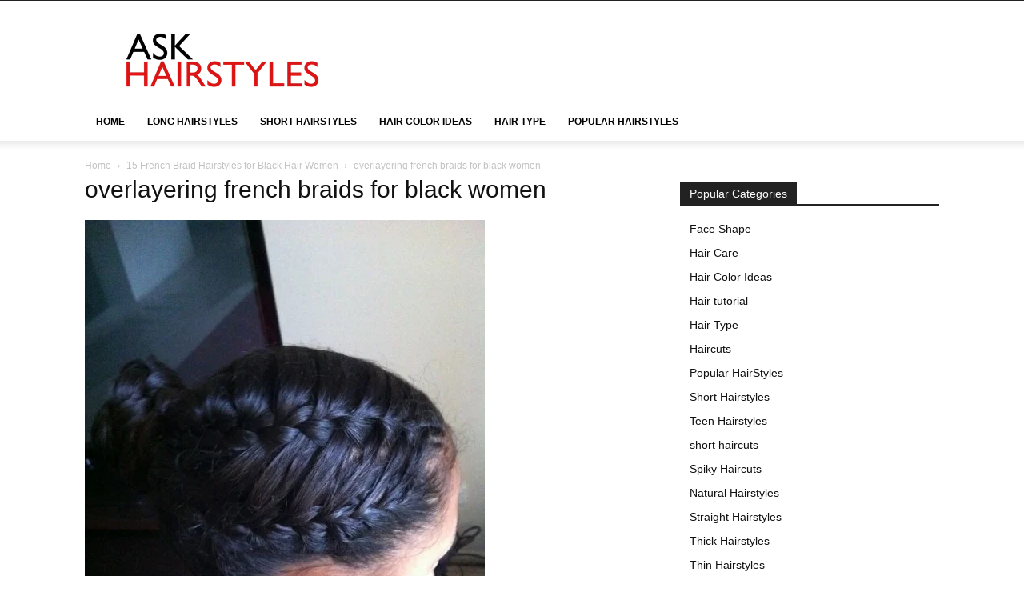

--- FILE ---
content_type: text/html; charset=UTF-8
request_url: https://askhairstyles.com/french-braids-for-black-women/9-34/
body_size: 26311
content:
<!doctype html >
<!--[if IE 8]><html class="ie8" lang="en"> <![endif]-->
<!--[if IE 9]><html class="ie9" lang="en"> <![endif]-->
<!--[if gt IE 8]><!--><html lang="en-US"> <!--<![endif]--><head><script data-no-optimize="1">var litespeed_docref=sessionStorage.getItem("litespeed_docref");litespeed_docref&&(Object.defineProperty(document,"referrer",{get:function(){return litespeed_docref}}),sessionStorage.removeItem("litespeed_docref"));</script> <title>overlayering french braids for black women - AskHairstyles</title><meta charset="UTF-8" /><meta name="viewport" content="width=device-width, initial-scale=1.0"><link rel="pingback" href="https://askhairstyles.com/xmlrpc.php" /><meta name='robots' content='index, follow, max-image-preview:large, max-snippet:-1, max-video-preview:-1' /><link rel="canonical" href="https://askhairstyles.com/french-braids-for-black-women/9-34/" /><meta property="og:locale" content="en_US" /><meta property="og:type" content="article" /><meta property="og:title" content="overlayering french braids for black women - AskHairstyles" /><meta property="og:url" content="https://askhairstyles.com/french-braids-for-black-women/9-34/" /><meta property="og:site_name" content="AskHairstyles" /><meta property="article:modified_time" content="2016-05-26T08:58:40+00:00" /><meta property="og:image" content="https://askhairstyles.com/french-braids-for-black-women/9-34" /><meta property="og:image:width" content="500" /><meta property="og:image:height" content="669" /><meta property="og:image:type" content="image/jpeg" /><meta name="twitter:card" content="summary_large_image" /> <script type="application/ld+json" class="yoast-schema-graph">{"@context":"https://schema.org","@graph":[{"@type":"WebPage","@id":"https://askhairstyles.com/french-braids-for-black-women/9-34/","url":"https://askhairstyles.com/french-braids-for-black-women/9-34/","name":"overlayering french braids for black women - AskHairstyles","isPartOf":{"@id":"https://askhairstyles.com/#website"},"primaryImageOfPage":{"@id":"https://askhairstyles.com/french-braids-for-black-women/9-34/#primaryimage"},"image":{"@id":"https://askhairstyles.com/french-braids-for-black-women/9-34/#primaryimage"},"thumbnailUrl":"https://askhairstyles.com/wp-content/uploads/2016/05/9-15.jpg","datePublished":"2016-05-26T08:58:13+00:00","dateModified":"2016-05-26T08:58:40+00:00","breadcrumb":{"@id":"https://askhairstyles.com/french-braids-for-black-women/9-34/#breadcrumb"},"inLanguage":"en-US","potentialAction":[{"@type":"ReadAction","target":["https://askhairstyles.com/french-braids-for-black-women/9-34/"]}]},{"@type":"ImageObject","inLanguage":"en-US","@id":"https://askhairstyles.com/french-braids-for-black-women/9-34/#primaryimage","url":"https://askhairstyles.com/wp-content/uploads/2016/05/9-15.jpg","contentUrl":"https://askhairstyles.com/wp-content/uploads/2016/05/9-15.jpg","width":500,"height":669,"caption":"overlayering french braids for black women"},{"@type":"BreadcrumbList","@id":"https://askhairstyles.com/french-braids-for-black-women/9-34/#breadcrumb","itemListElement":[{"@type":"ListItem","position":1,"name":"Home","item":"https://askhairstyles.com/"},{"@type":"ListItem","position":2,"name":"15 French Braid Hairstyles for Black Hair Women","item":"https://askhairstyles.com/french-braids-for-black-women/"},{"@type":"ListItem","position":3,"name":"overlayering french braids for black women"}]},{"@type":"WebSite","@id":"https://askhairstyles.com/#website","url":"https://askhairstyles.com/","name":"AskHairstyles","description":"Long, Medium &amp; Small Hairstyles For Women &amp; Men","potentialAction":[{"@type":"SearchAction","target":{"@type":"EntryPoint","urlTemplate":"https://askhairstyles.com/?s={search_term_string}"},"query-input":{"@type":"PropertyValueSpecification","valueRequired":true,"valueName":"search_term_string"}}],"inLanguage":"en-US"}]}</script> <link rel="alternate" type="application/rss+xml" title="AskHairstyles &raquo; Feed" href="https://askhairstyles.com/feed/" /><link rel="alternate" type="application/rss+xml" title="AskHairstyles &raquo; Comments Feed" href="https://askhairstyles.com/comments/feed/" /><link rel="alternate" type="application/rss+xml" title="AskHairstyles &raquo; overlayering french braids for black women Comments Feed" href="https://askhairstyles.com/french-braids-for-black-women/9-34/feed/" /><link rel="alternate" title="oEmbed (JSON)" type="application/json+oembed" href="https://askhairstyles.com/wp-json/oembed/1.0/embed?url=https%3A%2F%2Faskhairstyles.com%2Ffrench-braids-for-black-women%2F9-34%2F" /><link rel="alternate" title="oEmbed (XML)" type="text/xml+oembed" href="https://askhairstyles.com/wp-json/oembed/1.0/embed?url=https%3A%2F%2Faskhairstyles.com%2Ffrench-braids-for-black-women%2F9-34%2F&#038;format=xml" />
<script id="askha-ready" type="litespeed/javascript">window.advanced_ads_ready=function(e,a){a=a||"complete";var d=function(e){return"interactive"===a?"loading"!==e:"complete"===e};d(document.readyState)?e():document.addEventListener("readystatechange",(function(a){d(a.target.readyState)&&e()}),{once:"interactive"===a})},window.advanced_ads_ready_queue=window.advanced_ads_ready_queue||[]</script> <style id='wp-img-auto-sizes-contain-inline-css' type='text/css'>img:is([sizes=auto i],[sizes^="auto," i]){contain-intrinsic-size:3000px 1500px}
/*# sourceURL=wp-img-auto-sizes-contain-inline-css */</style><link data-optimized="2" rel="stylesheet" href="https://askhairstyles.com/wp-content/litespeed/css/1cdc8faeb19e36ebffeb81875ee9fe07.css?ver=1b2c4" /><style id='classic-theme-styles-inline-css' type='text/css'>/*! This file is auto-generated */
.wp-block-button__link{color:#fff;background-color:#32373c;border-radius:9999px;box-shadow:none;text-decoration:none;padding:calc(.667em + 2px) calc(1.333em + 2px);font-size:1.125em}.wp-block-file__button{background:#32373c;color:#fff;text-decoration:none}
/*# sourceURL=/wp-includes/css/classic-themes.min.css */</style><style id='td-theme-inline-css' type='text/css'>@media (max-width:767px){.td-header-desktop-wrap{display:none}}@media (min-width:767px){.td-header-mobile-wrap{display:none}}</style> <script type="litespeed/javascript" data-src="https://askhairstyles.com/wp-includes/js/jquery/jquery.min.js" id="jquery-core-js"></script> <script id="advanced-ads-advanced-js-js-extra" type="litespeed/javascript">var advads_options={"blog_id":"1","privacy":{"enabled":!1,"state":"not_needed"}}</script> <link rel="https://api.w.org/" href="https://askhairstyles.com/wp-json/" /><link rel="alternate" title="JSON" type="application/json" href="https://askhairstyles.com/wp-json/wp/v2/media/5107" /><link rel="EditURI" type="application/rsd+xml" title="RSD" href="https://askhairstyles.com/xmlrpc.php?rsd" /><meta name="generator" content="WordPress 6.9" /><link rel='shortlink' href='https://askhairstyles.com/?p=5107' /><style type="text/css">a.pinit-button.custom span {
		}

	.pinit-hover {
		opacity: 0.8 !important;
		filter: alpha(opacity=80) !important;
	}
	a.pinit-button {
	border-bottom: 0 !important;
	box-shadow: none !important;
	margin-bottom: 0 !important;
}
a.pinit-button::after {
    display: none;
}</style> <script type="litespeed/javascript">window.tdb_global_vars={"wpRestUrl":"https:\/\/askhairstyles.com\/wp-json\/","permalinkStructure":"\/%postname%\/"};window.tdb_p_autoload_vars={"isAjax":!1,"isAdminBarShowing":!1,"autoloadStatus":"off","origPostEditUrl":null}</script> <style id="tdb-global-colors">:root{--accent-color:#fff}</style> <script type="litespeed/javascript">var advadsCfpQueue=[];var advadsCfpAd=function(adID){if('undefined'===typeof advadsProCfp){advadsCfpQueue.push(adID)}else{advadsProCfp.addElement(adID)}}</script>  <script id="td-generated-header-js" type="litespeed/javascript">var tdBlocksArray=[];function tdBlock(){this.id='';this.block_type=1;this.atts='';this.td_column_number='';this.td_current_page=1;this.post_count=0;this.found_posts=0;this.max_num_pages=0;this.td_filter_value='';this.is_ajax_running=!1;this.td_user_action='';this.header_color='';this.ajax_pagination_infinite_stop=''}(function(){var htmlTag=document.getElementsByTagName("html")[0];if(navigator.userAgent.indexOf("MSIE 10.0")>-1){htmlTag.className+=' ie10'}
if(!!navigator.userAgent.match(/Trident.*rv\:11\./)){htmlTag.className+=' ie11'}
if(navigator.userAgent.indexOf("Edge")>-1){htmlTag.className+=' ieEdge'}
if(/(iPad|iPhone|iPod)/g.test(navigator.userAgent)){htmlTag.className+=' td-md-is-ios'}
var user_agent=navigator.userAgent.toLowerCase();if(user_agent.indexOf("android")>-1){htmlTag.className+=' td-md-is-android'}
if(-1!==navigator.userAgent.indexOf('Mac OS X')){htmlTag.className+=' td-md-is-os-x'}
if(/chrom(e|ium)/.test(navigator.userAgent.toLowerCase())){htmlTag.className+=' td-md-is-chrome'}
if(-1!==navigator.userAgent.indexOf('Firefox')){htmlTag.className+=' td-md-is-firefox'}
if(-1!==navigator.userAgent.indexOf('Safari')&&-1===navigator.userAgent.indexOf('Chrome')){htmlTag.className+=' td-md-is-safari'}
if(-1!==navigator.userAgent.indexOf('IEMobile')){htmlTag.className+=' td-md-is-iemobile'}})();var tdLocalCache={};(function(){"use strict";tdLocalCache={data:{},remove:function(resource_id){delete tdLocalCache.data[resource_id]},exist:function(resource_id){return tdLocalCache.data.hasOwnProperty(resource_id)&&tdLocalCache.data[resource_id]!==null},get:function(resource_id){return tdLocalCache.data[resource_id]},set:function(resource_id,cachedData){tdLocalCache.remove(resource_id);tdLocalCache.data[resource_id]=cachedData}}})();var td_viewport_interval_list=[{"limitBottom":767,"sidebarWidth":228},{"limitBottom":1018,"sidebarWidth":300},{"limitBottom":1140,"sidebarWidth":324}];var td_animation_stack_effect="type0";var tds_animation_stack=!0;var td_animation_stack_specific_selectors=".entry-thumb, img, .td-lazy-img";var td_animation_stack_general_selectors=".td-animation-stack img, .td-animation-stack .entry-thumb, .post img, .td-animation-stack .td-lazy-img";var tdc_is_installed="yes";var tdc_domain_active=!1;var td_ajax_url="https:\/\/askhairstyles.com\/wp-admin\/admin-ajax.php?td_theme_name=Newspaper&v=12.7.3";var td_get_template_directory_uri="https:\/\/askhairstyles.com\/wp-content\/plugins\/td-composer\/legacy\/common";var tds_snap_menu="snap";var tds_logo_on_sticky="show_header_logo";var tds_header_style="";var td_please_wait="Please wait...";var td_email_user_pass_incorrect="User or password incorrect!";var td_email_user_incorrect="Email or username incorrect!";var td_email_incorrect="Email incorrect!";var td_user_incorrect="Username incorrect!";var td_email_user_empty="Email or username empty!";var td_pass_empty="Pass empty!";var td_pass_pattern_incorrect="Invalid Pass Pattern!";var td_retype_pass_incorrect="Retyped Pass incorrect!";var tds_more_articles_on_post_enable="";var tds_more_articles_on_post_time_to_wait="";var tds_more_articles_on_post_pages_distance_from_top=0;var tds_captcha="";var tds_theme_color_site_wide="#cc0000";var tds_smart_sidebar="enabled";var tdThemeName="Newspaper";var tdThemeNameWl="Newspaper";var td_magnific_popup_translation_tPrev="Previous (Left arrow key)";var td_magnific_popup_translation_tNext="Next (Right arrow key)";var td_magnific_popup_translation_tCounter="%curr% of %total%";var td_magnific_popup_translation_ajax_tError="The content from %url% could not be loaded.";var td_magnific_popup_translation_image_tError="The image #%curr% could not be loaded.";var tdBlockNonce="7b1010d89e";var tdMobileMenu="enabled";var tdMobileSearch="enabled";var tdDateNamesI18n={"month_names":["January","February","March","April","May","June","July","August","September","October","November","December"],"month_names_short":["Jan","Feb","Mar","Apr","May","Jun","Jul","Aug","Sep","Oct","Nov","Dec"],"day_names":["Sunday","Monday","Tuesday","Wednesday","Thursday","Friday","Saturday"],"day_names_short":["Sun","Mon","Tue","Wed","Thu","Fri","Sat"]};var tdb_modal_confirm="Save";var tdb_modal_cancel="Cancel";var tdb_modal_confirm_alt="Yes";var tdb_modal_cancel_alt="No";var td_deploy_mode="deploy";var td_ad_background_click_link="";var td_ad_background_click_target=""</script> <style>ul.sf-menu>.menu-item>a{font-size:12px}:root{--td_theme_color:#cc0000;--td_slider_text:rgba(204,0,0,0.7);--td_mobile_menu_color:#ffffff;--td_mobile_icons_color:#cc0000}.td-header-style-12 .td-header-menu-wrap-full,.td-header-style-12 .td-affix,.td-grid-style-1.td-hover-1 .td-big-grid-post:hover .td-post-category,.td-grid-style-5.td-hover-1 .td-big-grid-post:hover .td-post-category,.td_category_template_3 .td-current-sub-category,.td_category_template_8 .td-category-header .td-category a.td-current-sub-category,.td_category_template_4 .td-category-siblings .td-category a:hover,.td_block_big_grid_9.td-grid-style-1 .td-post-category,.td_block_big_grid_9.td-grid-style-5 .td-post-category,.td-grid-style-6.td-hover-1 .td-module-thumb:after,.tdm-menu-active-style5 .td-header-menu-wrap .sf-menu>.current-menu-item>a,.tdm-menu-active-style5 .td-header-menu-wrap .sf-menu>.current-menu-ancestor>a,.tdm-menu-active-style5 .td-header-menu-wrap .sf-menu>.current-category-ancestor>a,.tdm-menu-active-style5 .td-header-menu-wrap .sf-menu>li>a:hover,.tdm-menu-active-style5 .td-header-menu-wrap .sf-menu>.sfHover>a{background-color:#cc0000}.td_mega_menu_sub_cats .cur-sub-cat,.td-mega-span h3 a:hover,.td_mod_mega_menu:hover .entry-title a,.header-search-wrap .result-msg a:hover,.td-header-top-menu .td-drop-down-search .td_module_wrap:hover .entry-title a,.td-header-top-menu .td-icon-search:hover,.td-header-wrap .result-msg a:hover,.top-header-menu li a:hover,.top-header-menu .current-menu-item>a,.top-header-menu .current-menu-ancestor>a,.top-header-menu .current-category-ancestor>a,.td-social-icon-wrap>a:hover,.td-header-sp-top-widget .td-social-icon-wrap a:hover,.td_mod_related_posts:hover h3>a,.td-post-template-11 .td-related-title .td-related-left:hover,.td-post-template-11 .td-related-title .td-related-right:hover,.td-post-template-11 .td-related-title .td-cur-simple-item,.td-post-template-11 .td_block_related_posts .td-next-prev-wrap a:hover,.td-category-header .td-pulldown-category-filter-link:hover,.td-category-siblings .td-subcat-dropdown a:hover,.td-category-siblings .td-subcat-dropdown a.td-current-sub-category,.footer-text-wrap .footer-email-wrap a,.footer-social-wrap a:hover,.td_module_17 .td-read-more a:hover,.td_module_18 .td-read-more a:hover,.td_module_19 .td-post-author-name a:hover,.td-pulldown-syle-2 .td-subcat-dropdown:hover .td-subcat-more span,.td-pulldown-syle-2 .td-subcat-dropdown:hover .td-subcat-more i,.td-pulldown-syle-3 .td-subcat-dropdown:hover .td-subcat-more span,.td-pulldown-syle-3 .td-subcat-dropdown:hover .td-subcat-more i,.tdm-menu-active-style3 .tdm-header.td-header-wrap .sf-menu>.current-category-ancestor>a,.tdm-menu-active-style3 .tdm-header.td-header-wrap .sf-menu>.current-menu-ancestor>a,.tdm-menu-active-style3 .tdm-header.td-header-wrap .sf-menu>.current-menu-item>a,.tdm-menu-active-style3 .tdm-header.td-header-wrap .sf-menu>.sfHover>a,.tdm-menu-active-style3 .tdm-header.td-header-wrap .sf-menu>li>a:hover{color:#cc0000}.td-mega-menu-page .wpb_content_element ul li a:hover,.td-theme-wrap .td-aj-search-results .td_module_wrap:hover .entry-title a,.td-theme-wrap .header-search-wrap .result-msg a:hover{color:#cc0000!important}.td_category_template_8 .td-category-header .td-category a.td-current-sub-category,.td_category_template_4 .td-category-siblings .td-category a:hover,.tdm-menu-active-style4 .tdm-header .sf-menu>.current-menu-item>a,.tdm-menu-active-style4 .tdm-header .sf-menu>.current-menu-ancestor>a,.tdm-menu-active-style4 .tdm-header .sf-menu>.current-category-ancestor>a,.tdm-menu-active-style4 .tdm-header .sf-menu>li>a:hover,.tdm-menu-active-style4 .tdm-header .sf-menu>.sfHover>a{border-color:#cc0000}.sf-menu>.current-menu-item>a:after,.sf-menu>.current-menu-ancestor>a:after,.sf-menu>.current-category-ancestor>a:after,.sf-menu>li:hover>a:after,.sf-menu>.sfHover>a:after,.td_block_mega_menu .td-next-prev-wrap a:hover,.td-mega-span .td-post-category:hover,.td-header-wrap .black-menu .sf-menu>li>a:hover,.td-header-wrap .black-menu .sf-menu>.current-menu-ancestor>a,.td-header-wrap .black-menu .sf-menu>.sfHover>a,.td-header-wrap .black-menu .sf-menu>.current-menu-item>a,.td-header-wrap .black-menu .sf-menu>.current-menu-ancestor>a,.td-header-wrap .black-menu .sf-menu>.current-category-ancestor>a,.tdm-menu-active-style5 .tdm-header .td-header-menu-wrap .sf-menu>.current-menu-item>a,.tdm-menu-active-style5 .tdm-header .td-header-menu-wrap .sf-menu>.current-menu-ancestor>a,.tdm-menu-active-style5 .tdm-header .td-header-menu-wrap .sf-menu>.current-category-ancestor>a,.tdm-menu-active-style5 .tdm-header .td-header-menu-wrap .sf-menu>li>a:hover,.tdm-menu-active-style5 .tdm-header .td-header-menu-wrap .sf-menu>.sfHover>a{background-color:#cc0000}.td_block_mega_menu .td-next-prev-wrap a:hover,.tdm-menu-active-style4 .tdm-header .sf-menu>.current-menu-item>a,.tdm-menu-active-style4 .tdm-header .sf-menu>.current-menu-ancestor>a,.tdm-menu-active-style4 .tdm-header .sf-menu>.current-category-ancestor>a,.tdm-menu-active-style4 .tdm-header .sf-menu>li>a:hover,.tdm-menu-active-style4 .tdm-header .sf-menu>.sfHover>a{border-color:#cc0000}.header-search-wrap .td-drop-down-search:before{border-color:transparent transparent #cc0000 transparent}.td_mega_menu_sub_cats .cur-sub-cat,.td_mod_mega_menu:hover .entry-title a,.td-theme-wrap .sf-menu ul .td-menu-item>a:hover,.td-theme-wrap .sf-menu ul .sfHover>a,.td-theme-wrap .sf-menu ul .current-menu-ancestor>a,.td-theme-wrap .sf-menu ul .current-category-ancestor>a,.td-theme-wrap .sf-menu ul .current-menu-item>a,.tdm-menu-active-style3 .tdm-header.td-header-wrap .sf-menu>.current-menu-item>a,.tdm-menu-active-style3 .tdm-header.td-header-wrap .sf-menu>.current-menu-ancestor>a,.tdm-menu-active-style3 .tdm-header.td-header-wrap .sf-menu>.current-category-ancestor>a,.tdm-menu-active-style3 .tdm-header.td-header-wrap .sf-menu>li>a:hover,.tdm-menu-active-style3 .tdm-header.td-header-wrap .sf-menu>.sfHover>a{color:#cc0000}ul.sf-menu>.td-menu-item>a,.td-theme-wrap .td-header-menu-social{font-size:12px}ul.sf-menu>.menu-item>a{font-size:12px}:root{--td_theme_color:#cc0000;--td_slider_text:rgba(204,0,0,0.7);--td_mobile_menu_color:#ffffff;--td_mobile_icons_color:#cc0000}.td-header-style-12 .td-header-menu-wrap-full,.td-header-style-12 .td-affix,.td-grid-style-1.td-hover-1 .td-big-grid-post:hover .td-post-category,.td-grid-style-5.td-hover-1 .td-big-grid-post:hover .td-post-category,.td_category_template_3 .td-current-sub-category,.td_category_template_8 .td-category-header .td-category a.td-current-sub-category,.td_category_template_4 .td-category-siblings .td-category a:hover,.td_block_big_grid_9.td-grid-style-1 .td-post-category,.td_block_big_grid_9.td-grid-style-5 .td-post-category,.td-grid-style-6.td-hover-1 .td-module-thumb:after,.tdm-menu-active-style5 .td-header-menu-wrap .sf-menu>.current-menu-item>a,.tdm-menu-active-style5 .td-header-menu-wrap .sf-menu>.current-menu-ancestor>a,.tdm-menu-active-style5 .td-header-menu-wrap .sf-menu>.current-category-ancestor>a,.tdm-menu-active-style5 .td-header-menu-wrap .sf-menu>li>a:hover,.tdm-menu-active-style5 .td-header-menu-wrap .sf-menu>.sfHover>a{background-color:#cc0000}.td_mega_menu_sub_cats .cur-sub-cat,.td-mega-span h3 a:hover,.td_mod_mega_menu:hover .entry-title a,.header-search-wrap .result-msg a:hover,.td-header-top-menu .td-drop-down-search .td_module_wrap:hover .entry-title a,.td-header-top-menu .td-icon-search:hover,.td-header-wrap .result-msg a:hover,.top-header-menu li a:hover,.top-header-menu .current-menu-item>a,.top-header-menu .current-menu-ancestor>a,.top-header-menu .current-category-ancestor>a,.td-social-icon-wrap>a:hover,.td-header-sp-top-widget .td-social-icon-wrap a:hover,.td_mod_related_posts:hover h3>a,.td-post-template-11 .td-related-title .td-related-left:hover,.td-post-template-11 .td-related-title .td-related-right:hover,.td-post-template-11 .td-related-title .td-cur-simple-item,.td-post-template-11 .td_block_related_posts .td-next-prev-wrap a:hover,.td-category-header .td-pulldown-category-filter-link:hover,.td-category-siblings .td-subcat-dropdown a:hover,.td-category-siblings .td-subcat-dropdown a.td-current-sub-category,.footer-text-wrap .footer-email-wrap a,.footer-social-wrap a:hover,.td_module_17 .td-read-more a:hover,.td_module_18 .td-read-more a:hover,.td_module_19 .td-post-author-name a:hover,.td-pulldown-syle-2 .td-subcat-dropdown:hover .td-subcat-more span,.td-pulldown-syle-2 .td-subcat-dropdown:hover .td-subcat-more i,.td-pulldown-syle-3 .td-subcat-dropdown:hover .td-subcat-more span,.td-pulldown-syle-3 .td-subcat-dropdown:hover .td-subcat-more i,.tdm-menu-active-style3 .tdm-header.td-header-wrap .sf-menu>.current-category-ancestor>a,.tdm-menu-active-style3 .tdm-header.td-header-wrap .sf-menu>.current-menu-ancestor>a,.tdm-menu-active-style3 .tdm-header.td-header-wrap .sf-menu>.current-menu-item>a,.tdm-menu-active-style3 .tdm-header.td-header-wrap .sf-menu>.sfHover>a,.tdm-menu-active-style3 .tdm-header.td-header-wrap .sf-menu>li>a:hover{color:#cc0000}.td-mega-menu-page .wpb_content_element ul li a:hover,.td-theme-wrap .td-aj-search-results .td_module_wrap:hover .entry-title a,.td-theme-wrap .header-search-wrap .result-msg a:hover{color:#cc0000!important}.td_category_template_8 .td-category-header .td-category a.td-current-sub-category,.td_category_template_4 .td-category-siblings .td-category a:hover,.tdm-menu-active-style4 .tdm-header .sf-menu>.current-menu-item>a,.tdm-menu-active-style4 .tdm-header .sf-menu>.current-menu-ancestor>a,.tdm-menu-active-style4 .tdm-header .sf-menu>.current-category-ancestor>a,.tdm-menu-active-style4 .tdm-header .sf-menu>li>a:hover,.tdm-menu-active-style4 .tdm-header .sf-menu>.sfHover>a{border-color:#cc0000}.sf-menu>.current-menu-item>a:after,.sf-menu>.current-menu-ancestor>a:after,.sf-menu>.current-category-ancestor>a:after,.sf-menu>li:hover>a:after,.sf-menu>.sfHover>a:after,.td_block_mega_menu .td-next-prev-wrap a:hover,.td-mega-span .td-post-category:hover,.td-header-wrap .black-menu .sf-menu>li>a:hover,.td-header-wrap .black-menu .sf-menu>.current-menu-ancestor>a,.td-header-wrap .black-menu .sf-menu>.sfHover>a,.td-header-wrap .black-menu .sf-menu>.current-menu-item>a,.td-header-wrap .black-menu .sf-menu>.current-menu-ancestor>a,.td-header-wrap .black-menu .sf-menu>.current-category-ancestor>a,.tdm-menu-active-style5 .tdm-header .td-header-menu-wrap .sf-menu>.current-menu-item>a,.tdm-menu-active-style5 .tdm-header .td-header-menu-wrap .sf-menu>.current-menu-ancestor>a,.tdm-menu-active-style5 .tdm-header .td-header-menu-wrap .sf-menu>.current-category-ancestor>a,.tdm-menu-active-style5 .tdm-header .td-header-menu-wrap .sf-menu>li>a:hover,.tdm-menu-active-style5 .tdm-header .td-header-menu-wrap .sf-menu>.sfHover>a{background-color:#cc0000}.td_block_mega_menu .td-next-prev-wrap a:hover,.tdm-menu-active-style4 .tdm-header .sf-menu>.current-menu-item>a,.tdm-menu-active-style4 .tdm-header .sf-menu>.current-menu-ancestor>a,.tdm-menu-active-style4 .tdm-header .sf-menu>.current-category-ancestor>a,.tdm-menu-active-style4 .tdm-header .sf-menu>li>a:hover,.tdm-menu-active-style4 .tdm-header .sf-menu>.sfHover>a{border-color:#cc0000}.header-search-wrap .td-drop-down-search:before{border-color:transparent transparent #cc0000 transparent}.td_mega_menu_sub_cats .cur-sub-cat,.td_mod_mega_menu:hover .entry-title a,.td-theme-wrap .sf-menu ul .td-menu-item>a:hover,.td-theme-wrap .sf-menu ul .sfHover>a,.td-theme-wrap .sf-menu ul .current-menu-ancestor>a,.td-theme-wrap .sf-menu ul .current-category-ancestor>a,.td-theme-wrap .sf-menu ul .current-menu-item>a,.tdm-menu-active-style3 .tdm-header.td-header-wrap .sf-menu>.current-menu-item>a,.tdm-menu-active-style3 .tdm-header.td-header-wrap .sf-menu>.current-menu-ancestor>a,.tdm-menu-active-style3 .tdm-header.td-header-wrap .sf-menu>.current-category-ancestor>a,.tdm-menu-active-style3 .tdm-header.td-header-wrap .sf-menu>li>a:hover,.tdm-menu-active-style3 .tdm-header.td-header-wrap .sf-menu>.sfHover>a{color:#cc0000}ul.sf-menu>.td-menu-item>a,.td-theme-wrap .td-header-menu-social{font-size:12px}</style> <script type="litespeed/javascript">(function(){var scriptDone=!1;document.addEventListener('advanced_ads_privacy',function(event){if((event.detail.state!=='accepted'&&event.detail.state!=='not_needed'&&!advads.privacy.is_adsense_npa_enabled())||scriptDone||advads.get_cookie('advads_pro_cfp_ban')){return}
scriptDone=!0;var script=document.createElement('script'),first=document.getElementsByTagName('script')[0];script.async=!0;script.src='https://pagead2.googlesyndication.com/pagead/js/adsbygoogle.js?client=ca-pub-1866067367537600';script.dataset.adClient="ca-pub-1866067367537600";first.parentNode.insertBefore(script,first)})})()</script> <script type="litespeed/javascript">(function(i,s,o,g,r,a,m){i.GoogleAnalyticsObject=r;i[r]=i[r]||function(){(i[r].q=i[r].q||[]).push(arguments)},i[r].l=1*new Date();a=s.createElement(o),m=s.getElementsByTagName(o)[0];a.async=1;a.src=g;m.parentNode.insertBefore(a,m)})(window,document,'script','//www.google-analytics.com/analytics.js','ga');ga('create','UA-75745101-2','auto');ga('send','pageview')</script> <script type="application/ld+json">{
        "@context": "https://schema.org",
        "@type": "BreadcrumbList",
        "itemListElement": [
            {
                "@type": "ListItem",
                "position": 1,
                "item": {
                    "@type": "WebSite",
                    "@id": "https://askhairstyles.com/",
                    "name": "Home"
                }
            },
            {
                "@type": "ListItem",
                "position": 2,
                    "item": {
                    "@type": "WebPage",
                    "@id": "https://askhairstyles.com/french-braids-for-black-women/",
                    "name": "15 French Braid Hairstyles for Black Hair Women"
                }
            }
            ,{
                "@type": "ListItem",
                "position": 3,
                    "item": {
                    "@type": "WebPage",
                    "@id": "",
                    "name": "overlayering french braids for black women"                                
                }
            }    
        ]
    }</script> <style>.tdm-btn-style1{background-color:#cc0000}.tdm-btn-style2:before{border-color:#cc0000}.tdm-btn-style2{color:#cc0000}.tdm-btn-style3{-webkit-box-shadow:0 2px 16px #cc0000;-moz-box-shadow:0 2px 16px #cc0000;box-shadow:0 2px 16px #cc0000}.tdm-btn-style3:hover{-webkit-box-shadow:0 4px 26px #cc0000;-moz-box-shadow:0 4px 26px #cc0000;box-shadow:0 4px 26px #cc0000}</style><style id="tdw-css-placeholder"></style><style id='global-styles-inline-css' type='text/css'>:root{--wp--preset--aspect-ratio--square: 1;--wp--preset--aspect-ratio--4-3: 4/3;--wp--preset--aspect-ratio--3-4: 3/4;--wp--preset--aspect-ratio--3-2: 3/2;--wp--preset--aspect-ratio--2-3: 2/3;--wp--preset--aspect-ratio--16-9: 16/9;--wp--preset--aspect-ratio--9-16: 9/16;--wp--preset--color--black: #000000;--wp--preset--color--cyan-bluish-gray: #abb8c3;--wp--preset--color--white: #ffffff;--wp--preset--color--pale-pink: #f78da7;--wp--preset--color--vivid-red: #cf2e2e;--wp--preset--color--luminous-vivid-orange: #ff6900;--wp--preset--color--luminous-vivid-amber: #fcb900;--wp--preset--color--light-green-cyan: #7bdcb5;--wp--preset--color--vivid-green-cyan: #00d084;--wp--preset--color--pale-cyan-blue: #8ed1fc;--wp--preset--color--vivid-cyan-blue: #0693e3;--wp--preset--color--vivid-purple: #9b51e0;--wp--preset--gradient--vivid-cyan-blue-to-vivid-purple: linear-gradient(135deg,rgb(6,147,227) 0%,rgb(155,81,224) 100%);--wp--preset--gradient--light-green-cyan-to-vivid-green-cyan: linear-gradient(135deg,rgb(122,220,180) 0%,rgb(0,208,130) 100%);--wp--preset--gradient--luminous-vivid-amber-to-luminous-vivid-orange: linear-gradient(135deg,rgb(252,185,0) 0%,rgb(255,105,0) 100%);--wp--preset--gradient--luminous-vivid-orange-to-vivid-red: linear-gradient(135deg,rgb(255,105,0) 0%,rgb(207,46,46) 100%);--wp--preset--gradient--very-light-gray-to-cyan-bluish-gray: linear-gradient(135deg,rgb(238,238,238) 0%,rgb(169,184,195) 100%);--wp--preset--gradient--cool-to-warm-spectrum: linear-gradient(135deg,rgb(74,234,220) 0%,rgb(151,120,209) 20%,rgb(207,42,186) 40%,rgb(238,44,130) 60%,rgb(251,105,98) 80%,rgb(254,248,76) 100%);--wp--preset--gradient--blush-light-purple: linear-gradient(135deg,rgb(255,206,236) 0%,rgb(152,150,240) 100%);--wp--preset--gradient--blush-bordeaux: linear-gradient(135deg,rgb(254,205,165) 0%,rgb(254,45,45) 50%,rgb(107,0,62) 100%);--wp--preset--gradient--luminous-dusk: linear-gradient(135deg,rgb(255,203,112) 0%,rgb(199,81,192) 50%,rgb(65,88,208) 100%);--wp--preset--gradient--pale-ocean: linear-gradient(135deg,rgb(255,245,203) 0%,rgb(182,227,212) 50%,rgb(51,167,181) 100%);--wp--preset--gradient--electric-grass: linear-gradient(135deg,rgb(202,248,128) 0%,rgb(113,206,126) 100%);--wp--preset--gradient--midnight: linear-gradient(135deg,rgb(2,3,129) 0%,rgb(40,116,252) 100%);--wp--preset--font-size--small: 11px;--wp--preset--font-size--medium: 20px;--wp--preset--font-size--large: 32px;--wp--preset--font-size--x-large: 42px;--wp--preset--font-size--regular: 15px;--wp--preset--font-size--larger: 50px;--wp--preset--spacing--20: 0.44rem;--wp--preset--spacing--30: 0.67rem;--wp--preset--spacing--40: 1rem;--wp--preset--spacing--50: 1.5rem;--wp--preset--spacing--60: 2.25rem;--wp--preset--spacing--70: 3.38rem;--wp--preset--spacing--80: 5.06rem;--wp--preset--shadow--natural: 6px 6px 9px rgba(0, 0, 0, 0.2);--wp--preset--shadow--deep: 12px 12px 50px rgba(0, 0, 0, 0.4);--wp--preset--shadow--sharp: 6px 6px 0px rgba(0, 0, 0, 0.2);--wp--preset--shadow--outlined: 6px 6px 0px -3px rgb(255, 255, 255), 6px 6px rgb(0, 0, 0);--wp--preset--shadow--crisp: 6px 6px 0px rgb(0, 0, 0);}:where(.is-layout-flex){gap: 0.5em;}:where(.is-layout-grid){gap: 0.5em;}body .is-layout-flex{display: flex;}.is-layout-flex{flex-wrap: wrap;align-items: center;}.is-layout-flex > :is(*, div){margin: 0;}body .is-layout-grid{display: grid;}.is-layout-grid > :is(*, div){margin: 0;}:where(.wp-block-columns.is-layout-flex){gap: 2em;}:where(.wp-block-columns.is-layout-grid){gap: 2em;}:where(.wp-block-post-template.is-layout-flex){gap: 1.25em;}:where(.wp-block-post-template.is-layout-grid){gap: 1.25em;}.has-black-color{color: var(--wp--preset--color--black) !important;}.has-cyan-bluish-gray-color{color: var(--wp--preset--color--cyan-bluish-gray) !important;}.has-white-color{color: var(--wp--preset--color--white) !important;}.has-pale-pink-color{color: var(--wp--preset--color--pale-pink) !important;}.has-vivid-red-color{color: var(--wp--preset--color--vivid-red) !important;}.has-luminous-vivid-orange-color{color: var(--wp--preset--color--luminous-vivid-orange) !important;}.has-luminous-vivid-amber-color{color: var(--wp--preset--color--luminous-vivid-amber) !important;}.has-light-green-cyan-color{color: var(--wp--preset--color--light-green-cyan) !important;}.has-vivid-green-cyan-color{color: var(--wp--preset--color--vivid-green-cyan) !important;}.has-pale-cyan-blue-color{color: var(--wp--preset--color--pale-cyan-blue) !important;}.has-vivid-cyan-blue-color{color: var(--wp--preset--color--vivid-cyan-blue) !important;}.has-vivid-purple-color{color: var(--wp--preset--color--vivid-purple) !important;}.has-black-background-color{background-color: var(--wp--preset--color--black) !important;}.has-cyan-bluish-gray-background-color{background-color: var(--wp--preset--color--cyan-bluish-gray) !important;}.has-white-background-color{background-color: var(--wp--preset--color--white) !important;}.has-pale-pink-background-color{background-color: var(--wp--preset--color--pale-pink) !important;}.has-vivid-red-background-color{background-color: var(--wp--preset--color--vivid-red) !important;}.has-luminous-vivid-orange-background-color{background-color: var(--wp--preset--color--luminous-vivid-orange) !important;}.has-luminous-vivid-amber-background-color{background-color: var(--wp--preset--color--luminous-vivid-amber) !important;}.has-light-green-cyan-background-color{background-color: var(--wp--preset--color--light-green-cyan) !important;}.has-vivid-green-cyan-background-color{background-color: var(--wp--preset--color--vivid-green-cyan) !important;}.has-pale-cyan-blue-background-color{background-color: var(--wp--preset--color--pale-cyan-blue) !important;}.has-vivid-cyan-blue-background-color{background-color: var(--wp--preset--color--vivid-cyan-blue) !important;}.has-vivid-purple-background-color{background-color: var(--wp--preset--color--vivid-purple) !important;}.has-black-border-color{border-color: var(--wp--preset--color--black) !important;}.has-cyan-bluish-gray-border-color{border-color: var(--wp--preset--color--cyan-bluish-gray) !important;}.has-white-border-color{border-color: var(--wp--preset--color--white) !important;}.has-pale-pink-border-color{border-color: var(--wp--preset--color--pale-pink) !important;}.has-vivid-red-border-color{border-color: var(--wp--preset--color--vivid-red) !important;}.has-luminous-vivid-orange-border-color{border-color: var(--wp--preset--color--luminous-vivid-orange) !important;}.has-luminous-vivid-amber-border-color{border-color: var(--wp--preset--color--luminous-vivid-amber) !important;}.has-light-green-cyan-border-color{border-color: var(--wp--preset--color--light-green-cyan) !important;}.has-vivid-green-cyan-border-color{border-color: var(--wp--preset--color--vivid-green-cyan) !important;}.has-pale-cyan-blue-border-color{border-color: var(--wp--preset--color--pale-cyan-blue) !important;}.has-vivid-cyan-blue-border-color{border-color: var(--wp--preset--color--vivid-cyan-blue) !important;}.has-vivid-purple-border-color{border-color: var(--wp--preset--color--vivid-purple) !important;}.has-vivid-cyan-blue-to-vivid-purple-gradient-background{background: var(--wp--preset--gradient--vivid-cyan-blue-to-vivid-purple) !important;}.has-light-green-cyan-to-vivid-green-cyan-gradient-background{background: var(--wp--preset--gradient--light-green-cyan-to-vivid-green-cyan) !important;}.has-luminous-vivid-amber-to-luminous-vivid-orange-gradient-background{background: var(--wp--preset--gradient--luminous-vivid-amber-to-luminous-vivid-orange) !important;}.has-luminous-vivid-orange-to-vivid-red-gradient-background{background: var(--wp--preset--gradient--luminous-vivid-orange-to-vivid-red) !important;}.has-very-light-gray-to-cyan-bluish-gray-gradient-background{background: var(--wp--preset--gradient--very-light-gray-to-cyan-bluish-gray) !important;}.has-cool-to-warm-spectrum-gradient-background{background: var(--wp--preset--gradient--cool-to-warm-spectrum) !important;}.has-blush-light-purple-gradient-background{background: var(--wp--preset--gradient--blush-light-purple) !important;}.has-blush-bordeaux-gradient-background{background: var(--wp--preset--gradient--blush-bordeaux) !important;}.has-luminous-dusk-gradient-background{background: var(--wp--preset--gradient--luminous-dusk) !important;}.has-pale-ocean-gradient-background{background: var(--wp--preset--gradient--pale-ocean) !important;}.has-electric-grass-gradient-background{background: var(--wp--preset--gradient--electric-grass) !important;}.has-midnight-gradient-background{background: var(--wp--preset--gradient--midnight) !important;}.has-small-font-size{font-size: var(--wp--preset--font-size--small) !important;}.has-medium-font-size{font-size: var(--wp--preset--font-size--medium) !important;}.has-large-font-size{font-size: var(--wp--preset--font-size--large) !important;}.has-x-large-font-size{font-size: var(--wp--preset--font-size--x-large) !important;}
/*# sourceURL=global-styles-inline-css */</style></head><body data-rsssl=1 class="attachment wp-singular attachment-template-default single single-attachment postid-5107 attachmentid-5107 attachment-jpeg wp-theme-Newspaper td-standard-pack 9-34 global-block-template-1 single_template_5 aa-prefix-askha- td-animation-stack-type0 td-full-layout" itemscope="itemscope" itemtype="https://schema.org/WebPage"><div class="td-scroll-up" data-style="style1"><i class="td-icon-menu-up"></i></div><div class="td-menu-background" style="visibility:hidden"></div><div id="td-mobile-nav" style="visibility:hidden"><div class="td-mobile-container"><div class="td-menu-socials-wrap"><div class="td-menu-socials"></div><div class="td-mobile-close">
<span><i class="td-icon-close-mobile"></i></span></div></div><div class="td-mobile-content"><div class="menu-main-menu-container"><ul id="menu-main-menu" class="td-mobile-main-menu"><li id="menu-item-70" class="menu-item menu-item-type-custom menu-item-object-custom menu-item-home menu-item-first menu-item-70"><a title="HOME" href="https://askhairstyles.com">HOME</a></li><li id="menu-item-45" class="menu-item menu-item-type-taxonomy menu-item-object-category menu-item-45"><a title="LONG HAIRSTYLES" href="https://askhairstyles.com/long-hairstyles/">LONG HAIRSTYLES</a></li><li id="menu-item-62" class="menu-item menu-item-type-taxonomy menu-item-object-category menu-item-62"><a title="SHORT HAIRSTYLES" href="https://askhairstyles.com/short-hairstyles/">SHORT HAIRSTYLES</a></li><li id="menu-item-25" class="menu-item menu-item-type-taxonomy menu-item-object-category menu-item-has-children menu-item-25"><a title="HAIR COLOR IDEAS" href="https://askhairstyles.com/hair-color-ideas/">HAIR COLOR IDEAS<i class="td-icon-menu-right td-element-after"></i></a><ul class="sub-menu"><li id="menu-item-26" class="menu-item menu-item-type-taxonomy menu-item-object-category menu-item-26"><a title="BLONDE HAIRSTYLES" href="https://askhairstyles.com/hair-color-ideas/blonde-hairstyles/">BLONDE HAIRSTYLES</a></li><li id="menu-item-27" class="menu-item menu-item-type-taxonomy menu-item-object-category menu-item-27"><a title="BROWN HAIRSTYLES" href="https://askhairstyles.com/hair-color-ideas/brown-hair-color/">BROWN HAIRSTYLES</a></li><li id="menu-item-28" class="menu-item menu-item-type-taxonomy menu-item-object-category menu-item-28"><a title="BRUNETTE HAIRSTYLES" href="https://askhairstyles.com/hair-color-ideas/brunette-hairstyles/">BRUNETTE HAIRSTYLES</a></li><li id="menu-item-29" class="menu-item menu-item-type-taxonomy menu-item-object-category menu-item-29"><a title="BURGUNDY HAIRSTYLES" href="https://askhairstyles.com/hair-color-ideas/burgundy-hair-color/">BURGUNDY HAIRSTYLES</a></li><li id="menu-item-30" class="menu-item menu-item-type-taxonomy menu-item-object-category menu-item-30"><a title="CARAMEL HAIRSTYLES" href="https://askhairstyles.com/hair-color-ideas/caramel-highlights/">CARAMEL HAIRSTYLES</a></li><li id="menu-item-31" class="menu-item menu-item-type-taxonomy menu-item-object-category menu-item-31"><a title="GRAY HAIRSTYLES" href="https://askhairstyles.com/hair-color-ideas/gray-hairstyles/">GRAY HAIRSTYLES</a></li><li id="menu-item-32" class="menu-item menu-item-type-taxonomy menu-item-object-category menu-item-32"><a title="HAIR HIGHLIGHTS" href="https://askhairstyles.com/hair-color-ideas/hair-highlights/">HAIR HIGHLIGHTS</a></li><li id="menu-item-33" class="menu-item menu-item-type-taxonomy menu-item-object-category menu-item-33"><a title="OMBRE HAIRSTYLES" href="https://askhairstyles.com/hair-color-ideas/ombre-hairstyles/">OMBRE HAIRSTYLES</a></li><li id="menu-item-34" class="menu-item menu-item-type-taxonomy menu-item-object-category menu-item-34"><a title="RED HAIRSTYLES" href="https://askhairstyles.com/hair-color-ideas/red-hairstyles/">RED HAIRSTYLES</a></li></ul></li><li id="menu-item-36" class="menu-item menu-item-type-taxonomy menu-item-object-category menu-item-has-children menu-item-36"><a title="HAIR TYPE" href="https://askhairstyles.com/hair-type/">HAIR TYPE<i class="td-icon-menu-right td-element-after"></i></a><ul class="sub-menu"><li id="menu-item-37" class="menu-item menu-item-type-taxonomy menu-item-object-category menu-item-37"><a title="BLACK HAIRSTYLES" href="https://askhairstyles.com/hair-type/black-hairstyles/">BLACK HAIRSTYLES</a></li><li id="menu-item-38" class="menu-item menu-item-type-taxonomy menu-item-object-category menu-item-38"><a title="CURLY HAIRSTYLES" href="https://askhairstyles.com/hair-type/curly-hairstyles/">CURLY HAIRSTYLES</a></li><li id="menu-item-39" class="menu-item menu-item-type-taxonomy menu-item-object-category menu-item-39"><a title="NATURAL HAIRSTYLES" href="https://askhairstyles.com/hair-type/natural-hairstyles/">NATURAL HAIRSTYLES</a></li><li id="menu-item-40" class="menu-item menu-item-type-taxonomy menu-item-object-category menu-item-40"><a title="STRAIGHT HAIRSTYLES" href="https://askhairstyles.com/hair-type/straight-hairstyles/">STRAIGHT HAIRSTYLES</a></li><li id="menu-item-41" class="menu-item menu-item-type-taxonomy menu-item-object-category menu-item-41"><a title="THICK HAIRSTYLES" href="https://askhairstyles.com/hair-type/thick-hairstyles/">THICK HAIRSTYLEStHIN</a></li><li id="menu-item-42" class="menu-item menu-item-type-taxonomy menu-item-object-category menu-item-42"><a title="THIN HAIRSTYLES" href="https://askhairstyles.com/hair-type/thin-hairstyles/">THIN HAIRSTYLES</a></li><li id="menu-item-43" class="menu-item menu-item-type-taxonomy menu-item-object-category menu-item-43"><a title="WAVY HAIRSTYLES" href="https://askhairstyles.com/hair-type/wavy-hairstyles/">WAVY HAIRSTYLES</a></li></ul></li><li id="menu-item-48" class="menu-item menu-item-type-taxonomy menu-item-object-category menu-item-has-children menu-item-48"><a title="POPULAR HAIRSTYLES" href="https://askhairstyles.com/popular-trends/">POPULAR HAIRSTYLES<i class="td-icon-menu-right td-element-after"></i></a><ul class="sub-menu"><li id="menu-item-49" class="menu-item menu-item-type-taxonomy menu-item-object-category menu-item-49"><a title="BOB HAIRCUTS" href="https://askhairstyles.com/popular-trends/bob-haircuts/">BOB HAIRCUTS</a></li><li id="menu-item-50" class="menu-item menu-item-type-taxonomy menu-item-object-category menu-item-50"><a title="BRAIDED HAIRSTYLES" href="https://askhairstyles.com/popular-trends/braided-hairstyles/">BRAIDED HAIRSTYLES</a></li><li id="menu-item-51" class="menu-item menu-item-type-taxonomy menu-item-object-category menu-item-51"><a title="CELEBRITY HAIRSTYLES" href="https://askhairstyles.com/popular-trends/celebrity-hairstyles/">CELEBRITY HAIRSTYLES</a></li><li id="menu-item-52" class="menu-item menu-item-type-taxonomy menu-item-object-category menu-item-52"><a title="FOR OLDER WOMEN" href="https://askhairstyles.com/popular-trends/hairstyles-for-women-over-50/">FOR OLDER WOMEN</a></li><li id="menu-item-53" class="menu-item menu-item-type-taxonomy menu-item-object-category menu-item-53"><a title="HAIRSTYLES WITH BANGSK" href="https://askhairstyles.com/popular-trends/hairstyles-with-bangs/">HAIRSTYLES WITH BANGS</a></li><li id="menu-item-54" class="menu-item menu-item-type-taxonomy menu-item-object-category menu-item-54"><a title="LAYERED HAIRSTYLES" href="https://askhairstyles.com/popular-trends/layered-hairstyles/">LAYERED HAIRSTYLES</a></li><li id="menu-item-55" class="menu-item menu-item-type-taxonomy menu-item-object-category menu-item-55"><a title="MESSY HAIRSTYLES" href="https://askhairstyles.com/popular-trends/messy-hairstyles/">MESSY HAIRSTYLES</a></li><li id="menu-item-56" class="menu-item menu-item-type-taxonomy menu-item-object-category menu-item-56"><a title="MOHAWK HAIRSTYLES" href="https://askhairstyles.com/popular-trends/mohawk-hairstyles/">MOHAWK HAIRSTYLES</a></li><li id="menu-item-57" class="menu-item menu-item-type-taxonomy menu-item-object-category menu-item-57"><a title="PIXIE HAIRSTYLES" href="https://askhairstyles.com/popular-trends/pixie-hairstyles/">PIXIE HAIRSTYLES</a></li><li id="menu-item-58" class="menu-item menu-item-type-taxonomy menu-item-object-category menu-item-58"><a title="PONYTAIL HAIRSTYLES" href="https://askhairstyles.com/popular-trends/ponytail-hairstyles/">PONYTAIL HAIRSTYLES</a></li><li id="menu-item-59" class="menu-item menu-item-type-taxonomy menu-item-object-category menu-item-59"><a title="SHAG HAIRSTYLES" href="https://askhairstyles.com/popular-trends/shag-hairstyles/">SHAG HAIRSTYLES</a></li><li id="menu-item-60" class="menu-item menu-item-type-taxonomy menu-item-object-category menu-item-60"><a title="UPDOS HAIRSTYLES" href="https://askhairstyles.com/popular-trends/updo-hairstyles/">UPDOS HAIRSTYLES</a></li></ul></li></ul></div></div></div></div><div class="td-search-background" style="visibility:hidden"></div><div class="td-search-wrap-mob" style="visibility:hidden"><div class="td-drop-down-search"><form method="get" class="td-search-form" action="https://askhairstyles.com/"><div class="td-search-close">
<span><i class="td-icon-close-mobile"></i></span></div><div role="search" class="td-search-input">
<span>Search</span>
<input id="td-header-search-mob" type="text" value="" name="s" autocomplete="off" /></div></form><div id="td-aj-search-mob" class="td-ajax-search-flex"></div></div></div><div id="td-outer-wrap" class="td-theme-wrap"><div class="tdc-header-wrap "><div class="td-header-wrap td-header-style-1 "><div class="td-header-top-menu-full td-container-wrap "><div class="td-container td-header-row td-header-top-menu"><div class="top-bar-style-1"><div class="td-header-sp-top-menu"></div><div class="td-header-sp-top-widget"></div></div><div id="login-form" class="white-popup-block mfp-hide mfp-with-anim td-login-modal-wrap"><div class="td-login-wrap">
<a href="#" aria-label="Back" class="td-back-button"><i class="td-icon-modal-back"></i></a><div id="td-login-div" class="td-login-form-div td-display-block"><div class="td-login-panel-title">Sign in</div><div class="td-login-panel-descr">Welcome! Log into your account</div><div class="td_display_err"></div><form id="loginForm" action="#" method="post"><div class="td-login-inputs"><input class="td-login-input" autocomplete="username" type="text" name="login_email" id="login_email" value="" required><label for="login_email">your username</label></div><div class="td-login-inputs"><input class="td-login-input" autocomplete="current-password" type="password" name="login_pass" id="login_pass" value="" required><label for="login_pass">your password</label></div>
<input type="button"  name="login_button" id="login_button" class="wpb_button btn td-login-button" value="Login"></form><div class="td-login-info-text"><a href="#" id="forgot-pass-link">Forgot your password? Get help</a></div></div><div id="td-forgot-pass-div" class="td-login-form-div td-display-none"><div class="td-login-panel-title">Password recovery</div><div class="td-login-panel-descr">Recover your password</div><div class="td_display_err"></div><form id="forgotpassForm" action="#" method="post"><div class="td-login-inputs"><input class="td-login-input" type="text" name="forgot_email" id="forgot_email" value="" required><label for="forgot_email">your email</label></div>
<input type="button" name="forgot_button" id="forgot_button" class="wpb_button btn td-login-button" value="Send My Password"></form><div class="td-login-info-text">A password will be e-mailed to you.</div></div></div></div></div></div><div class="td-banner-wrap-full td-logo-wrap-full td-container-wrap "><div class="td-container td-header-row td-header-header"><div class="td-header-sp-logo">
<a class="td-main-logo" href="https://askhairstyles.com/">
<img data-lazyloaded="1" src="[data-uri]" data-src="https://askhairstyles.com/wp-content/uploads/2016/04/Ask-Hairstyles-Logo.png" alt=""  width="249" height="73"/>
<span class="td-visual-hidden">AskHairstyles</span>
</a></div></div></div><div class="td-header-menu-wrap-full td-container-wrap "><div class="td-header-menu-wrap td-header-gradient td-header-menu-no-search"><div class="td-container td-header-row td-header-main-menu"><div id="td-header-menu" role="navigation"><div id="td-top-mobile-toggle"><a href="#" role="button" aria-label="Menu"><i class="td-icon-font td-icon-mobile"></i></a></div><div class="td-main-menu-logo td-logo-in-header">
<a class="td-mobile-logo td-sticky-header" aria-label="Logo" href="https://askhairstyles.com/">
<img data-lazyloaded="1" src="[data-uri]" data-src="https://askhairstyles.com/wp-content/uploads/2016/04/Ask-Hairstyles-Logo.png" alt=""  width="249" height="73"/>
</a>
<a class="td-header-logo td-sticky-header" aria-label="Logo" href="https://askhairstyles.com/">
<img data-lazyloaded="1" src="[data-uri]" data-src="https://askhairstyles.com/wp-content/uploads/2016/04/Ask-Hairstyles-Logo.png" alt=""  width="249" height="73"/>
</a></div><div class="menu-main-menu-container"><ul id="menu-main-menu-1" class="sf-menu"><li class="menu-item menu-item-type-custom menu-item-object-custom menu-item-home menu-item-first td-menu-item td-normal-menu menu-item-70"><a title="HOME" href="https://askhairstyles.com">HOME</a></li><li class="menu-item menu-item-type-taxonomy menu-item-object-category td-menu-item td-normal-menu menu-item-45"><a title="LONG HAIRSTYLES" href="https://askhairstyles.com/long-hairstyles/">LONG HAIRSTYLES</a></li><li class="menu-item menu-item-type-taxonomy menu-item-object-category td-menu-item td-normal-menu menu-item-62"><a title="SHORT HAIRSTYLES" href="https://askhairstyles.com/short-hairstyles/">SHORT HAIRSTYLES</a></li><li class="menu-item menu-item-type-taxonomy menu-item-object-category menu-item-has-children td-menu-item td-normal-menu menu-item-25"><a title="HAIR COLOR IDEAS" href="https://askhairstyles.com/hair-color-ideas/">HAIR COLOR IDEAS</a><ul class="sub-menu"><li class="menu-item menu-item-type-taxonomy menu-item-object-category td-menu-item td-normal-menu menu-item-26"><a title="BLONDE HAIRSTYLES" href="https://askhairstyles.com/hair-color-ideas/blonde-hairstyles/">BLONDE HAIRSTYLES</a></li><li class="menu-item menu-item-type-taxonomy menu-item-object-category td-menu-item td-normal-menu menu-item-27"><a title="BROWN HAIRSTYLES" href="https://askhairstyles.com/hair-color-ideas/brown-hair-color/">BROWN HAIRSTYLES</a></li><li class="menu-item menu-item-type-taxonomy menu-item-object-category td-menu-item td-normal-menu menu-item-28"><a title="BRUNETTE HAIRSTYLES" href="https://askhairstyles.com/hair-color-ideas/brunette-hairstyles/">BRUNETTE HAIRSTYLES</a></li><li class="menu-item menu-item-type-taxonomy menu-item-object-category td-menu-item td-normal-menu menu-item-29"><a title="BURGUNDY HAIRSTYLES" href="https://askhairstyles.com/hair-color-ideas/burgundy-hair-color/">BURGUNDY HAIRSTYLES</a></li><li class="menu-item menu-item-type-taxonomy menu-item-object-category td-menu-item td-normal-menu menu-item-30"><a title="CARAMEL HAIRSTYLES" href="https://askhairstyles.com/hair-color-ideas/caramel-highlights/">CARAMEL HAIRSTYLES</a></li><li class="menu-item menu-item-type-taxonomy menu-item-object-category td-menu-item td-normal-menu menu-item-31"><a title="GRAY HAIRSTYLES" href="https://askhairstyles.com/hair-color-ideas/gray-hairstyles/">GRAY HAIRSTYLES</a></li><li class="menu-item menu-item-type-taxonomy menu-item-object-category td-menu-item td-normal-menu menu-item-32"><a title="HAIR HIGHLIGHTS" href="https://askhairstyles.com/hair-color-ideas/hair-highlights/">HAIR HIGHLIGHTS</a></li><li class="menu-item menu-item-type-taxonomy menu-item-object-category td-menu-item td-normal-menu menu-item-33"><a title="OMBRE HAIRSTYLES" href="https://askhairstyles.com/hair-color-ideas/ombre-hairstyles/">OMBRE HAIRSTYLES</a></li><li class="menu-item menu-item-type-taxonomy menu-item-object-category td-menu-item td-normal-menu menu-item-34"><a title="RED HAIRSTYLES" href="https://askhairstyles.com/hair-color-ideas/red-hairstyles/">RED HAIRSTYLES</a></li></ul></li><li class="menu-item menu-item-type-taxonomy menu-item-object-category menu-item-has-children td-menu-item td-normal-menu menu-item-36"><a title="HAIR TYPE" href="https://askhairstyles.com/hair-type/">HAIR TYPE</a><ul class="sub-menu"><li class="menu-item menu-item-type-taxonomy menu-item-object-category td-menu-item td-normal-menu menu-item-37"><a title="BLACK HAIRSTYLES" href="https://askhairstyles.com/hair-type/black-hairstyles/">BLACK HAIRSTYLES</a></li><li class="menu-item menu-item-type-taxonomy menu-item-object-category td-menu-item td-normal-menu menu-item-38"><a title="CURLY HAIRSTYLES" href="https://askhairstyles.com/hair-type/curly-hairstyles/">CURLY HAIRSTYLES</a></li><li class="menu-item menu-item-type-taxonomy menu-item-object-category td-menu-item td-normal-menu menu-item-39"><a title="NATURAL HAIRSTYLES" href="https://askhairstyles.com/hair-type/natural-hairstyles/">NATURAL HAIRSTYLES</a></li><li class="menu-item menu-item-type-taxonomy menu-item-object-category td-menu-item td-normal-menu menu-item-40"><a title="STRAIGHT HAIRSTYLES" href="https://askhairstyles.com/hair-type/straight-hairstyles/">STRAIGHT HAIRSTYLES</a></li><li class="menu-item menu-item-type-taxonomy menu-item-object-category td-menu-item td-normal-menu menu-item-41"><a title="THICK HAIRSTYLES" href="https://askhairstyles.com/hair-type/thick-hairstyles/">THICK HAIRSTYLEStHIN</a></li><li class="menu-item menu-item-type-taxonomy menu-item-object-category td-menu-item td-normal-menu menu-item-42"><a title="THIN HAIRSTYLES" href="https://askhairstyles.com/hair-type/thin-hairstyles/">THIN HAIRSTYLES</a></li><li class="menu-item menu-item-type-taxonomy menu-item-object-category td-menu-item td-normal-menu menu-item-43"><a title="WAVY HAIRSTYLES" href="https://askhairstyles.com/hair-type/wavy-hairstyles/">WAVY HAIRSTYLES</a></li></ul></li><li class="menu-item menu-item-type-taxonomy menu-item-object-category menu-item-has-children td-menu-item td-normal-menu menu-item-48"><a title="POPULAR HAIRSTYLES" href="https://askhairstyles.com/popular-trends/">POPULAR HAIRSTYLES</a><ul class="sub-menu"><li class="menu-item menu-item-type-taxonomy menu-item-object-category td-menu-item td-normal-menu menu-item-49"><a title="BOB HAIRCUTS" href="https://askhairstyles.com/popular-trends/bob-haircuts/">BOB HAIRCUTS</a></li><li class="menu-item menu-item-type-taxonomy menu-item-object-category td-menu-item td-normal-menu menu-item-50"><a title="BRAIDED HAIRSTYLES" href="https://askhairstyles.com/popular-trends/braided-hairstyles/">BRAIDED HAIRSTYLES</a></li><li class="menu-item menu-item-type-taxonomy menu-item-object-category td-menu-item td-normal-menu menu-item-51"><a title="CELEBRITY HAIRSTYLES" href="https://askhairstyles.com/popular-trends/celebrity-hairstyles/">CELEBRITY HAIRSTYLES</a></li><li class="menu-item menu-item-type-taxonomy menu-item-object-category td-menu-item td-normal-menu menu-item-52"><a title="FOR OLDER WOMEN" href="https://askhairstyles.com/popular-trends/hairstyles-for-women-over-50/">FOR OLDER WOMEN</a></li><li class="menu-item menu-item-type-taxonomy menu-item-object-category td-menu-item td-normal-menu menu-item-53"><a title="HAIRSTYLES WITH BANGSK" href="https://askhairstyles.com/popular-trends/hairstyles-with-bangs/">HAIRSTYLES WITH BANGS</a></li><li class="menu-item menu-item-type-taxonomy menu-item-object-category td-menu-item td-normal-menu menu-item-54"><a title="LAYERED HAIRSTYLES" href="https://askhairstyles.com/popular-trends/layered-hairstyles/">LAYERED HAIRSTYLES</a></li><li class="menu-item menu-item-type-taxonomy menu-item-object-category td-menu-item td-normal-menu menu-item-55"><a title="MESSY HAIRSTYLES" href="https://askhairstyles.com/popular-trends/messy-hairstyles/">MESSY HAIRSTYLES</a></li><li class="menu-item menu-item-type-taxonomy menu-item-object-category td-menu-item td-normal-menu menu-item-56"><a title="MOHAWK HAIRSTYLES" href="https://askhairstyles.com/popular-trends/mohawk-hairstyles/">MOHAWK HAIRSTYLES</a></li><li class="menu-item menu-item-type-taxonomy menu-item-object-category td-menu-item td-normal-menu menu-item-57"><a title="PIXIE HAIRSTYLES" href="https://askhairstyles.com/popular-trends/pixie-hairstyles/">PIXIE HAIRSTYLES</a></li><li class="menu-item menu-item-type-taxonomy menu-item-object-category td-menu-item td-normal-menu menu-item-58"><a title="PONYTAIL HAIRSTYLES" href="https://askhairstyles.com/popular-trends/ponytail-hairstyles/">PONYTAIL HAIRSTYLES</a></li><li class="menu-item menu-item-type-taxonomy menu-item-object-category td-menu-item td-normal-menu menu-item-59"><a title="SHAG HAIRSTYLES" href="https://askhairstyles.com/popular-trends/shag-hairstyles/">SHAG HAIRSTYLES</a></li><li class="menu-item menu-item-type-taxonomy menu-item-object-category td-menu-item td-normal-menu menu-item-60"><a title="UPDOS HAIRSTYLES" href="https://askhairstyles.com/popular-trends/updo-hairstyles/">UPDOS HAIRSTYLES</a></li></ul></li></ul></div></div><div class="td-search-wrapper"><div id="td-top-search"><div class="header-search-wrap"><div class="dropdown header-search">
<a id="td-header-search-button-mob" href="#" role="button" aria-label="Search" class="dropdown-toggle " data-toggle="dropdown"><i class="td-icon-search"></i></a></div></div></div></div></div></div></div></div></div><div class="td-main-content-wrap td-container-wrap"><div class="td-container "><div class="td-crumb-container"><div class="entry-crumbs"><span><a title="" class="entry-crumb" href="https://askhairstyles.com/">Home</a></span> <i class="td-icon-right td-bread-sep"></i> <span><a title="15 French Braid Hairstyles for Black Hair Women" class="entry-crumb" href="https://askhairstyles.com/french-braids-for-black-women/">15 French Braid Hairstyles for Black Hair Women</a></span> <i class="td-icon-right td-bread-sep td-bred-no-url-last"></i> <span class="td-bred-no-url-last">overlayering french braids for black women</span></div></div><div class="td-pb-row"><div class="td-pb-span8 td-main-content"><div class="td-ss-main-content"><h1 class="entry-title td-page-title">
<span>overlayering french braids for black women</span></h1>            <a href="https://askhairstyles.com/wp-content/uploads/2016/05/9-15.jpg" title="overlayering french braids for black women" rel="attachment"><img data-lazyloaded="1" src="[data-uri]" width="500" height="669" class="td-attachment-page-image" data-src="https://askhairstyles.com/wp-content/uploads/2016/05/9-15.jpg" alt="Cornrow french braids hairstyles for black women" /></a><div class="td-attachment-page-content">
<input class="jpibfi" type="hidden"></div><div class="td-attachment-prev"><a href='https://askhairstyles.com/french-braids-for-black-women/8-28/'><img data-lazyloaded="1" src="[data-uri]" width="150" height="150" data-src="https://askhairstyles.com/wp-content/uploads/2016/05/8-13-150x150.jpg" class="attachment-thumbnail size-thumbnail" alt="two sides french braids for black women" decoding="async" loading="lazy" /></a></div><div class="td-attachment-next"><a href='https://askhairstyles.com/french-braids-for-black-women/10-33/'><img data-lazyloaded="1" src="[data-uri]" width="150" height="150" data-src="https://askhairstyles.com/wp-content/uploads/2016/05/10-16-150x150.jpg" class="attachment-thumbnail size-thumbnail" alt="cool french braids for black women" decoding="async" loading="lazy" /></a></div></div></div><div class="td-pb-span4 td-main-sidebar"><div class="td-ss-main-sidebar"><aside id="nav_menu-3" class="td_block_template_1 widget nav_menu-3 widget_nav_menu"><h4 class="block-title"><span>Popular Categories</span></h4><div class="menu-sidebar-menu-container"><ul id="menu-sidebar-menu" class="menu"><li id="menu-item-12187" class="menu-item menu-item-type-taxonomy menu-item-object-category menu-item-first td-menu-item td-normal-menu menu-item-12187"><a href="https://askhairstyles.com/hairstyles-for-face-shape/">Face Shape</a></li><li id="menu-item-12188" class="menu-item menu-item-type-taxonomy menu-item-object-category td-menu-item td-normal-menu menu-item-12188"><a href="https://askhairstyles.com/hair-care/">Hair Care</a></li><li id="menu-item-12189" class="menu-item menu-item-type-taxonomy menu-item-object-category td-menu-item td-normal-menu menu-item-12189"><a href="https://askhairstyles.com/hair-color-ideas/">Hair Color Ideas</a></li><li id="menu-item-12190" class="menu-item menu-item-type-taxonomy menu-item-object-category td-menu-item td-normal-menu menu-item-12190"><a href="https://askhairstyles.com/hair-tutorial/">Hair tutorial</a></li><li id="menu-item-12191" class="menu-item menu-item-type-taxonomy menu-item-object-category td-menu-item td-normal-menu menu-item-12191"><a href="https://askhairstyles.com/hair-type/">Hair Type</a></li><li id="menu-item-12192" class="menu-item menu-item-type-taxonomy menu-item-object-category td-menu-item td-normal-menu menu-item-12192"><a href="https://askhairstyles.com/haircuts/">Haircuts</a></li><li id="menu-item-12193" class="menu-item menu-item-type-taxonomy menu-item-object-category td-menu-item td-normal-menu menu-item-12193"><a href="https://askhairstyles.com/popular-trends/">Popular HairStyles</a></li><li id="menu-item-12194" class="menu-item menu-item-type-taxonomy menu-item-object-category td-menu-item td-normal-menu menu-item-12194"><a href="https://askhairstyles.com/short-hairstyles/">Short Hairstyles</a></li><li id="menu-item-12195" class="menu-item menu-item-type-taxonomy menu-item-object-category td-menu-item td-normal-menu menu-item-12195"><a href="https://askhairstyles.com/teen-hairstyles/">Teen Hairstyles</a></li><li id="menu-item-12196" class="menu-item menu-item-type-taxonomy menu-item-object-category td-menu-item td-normal-menu menu-item-12196"><a href="https://askhairstyles.com/haircuts/short-haircuts/">short haircuts</a></li><li id="menu-item-12197" class="menu-item menu-item-type-taxonomy menu-item-object-category td-menu-item td-normal-menu menu-item-12197"><a href="https://askhairstyles.com/haircuts/spiky-haircuts/">Spiky Haircuts</a></li><li id="menu-item-12198" class="menu-item menu-item-type-taxonomy menu-item-object-category td-menu-item td-normal-menu menu-item-12198"><a href="https://askhairstyles.com/hair-type/natural-hairstyles/">Natural Hairstyles</a></li><li id="menu-item-12199" class="menu-item menu-item-type-taxonomy menu-item-object-category td-menu-item td-normal-menu menu-item-12199"><a href="https://askhairstyles.com/hair-type/straight-hairstyles/">Straight Hairstyles</a></li><li id="menu-item-12200" class="menu-item menu-item-type-taxonomy menu-item-object-category td-menu-item td-normal-menu menu-item-12200"><a href="https://askhairstyles.com/hair-type/thick-hairstyles/">Thick Hairstyles</a></li><li id="menu-item-12201" class="menu-item menu-item-type-taxonomy menu-item-object-category td-menu-item td-normal-menu menu-item-12201"><a href="https://askhairstyles.com/hair-type/thin-hairstyles/">Thin Hairstyles</a></li><li id="menu-item-12202" class="menu-item menu-item-type-taxonomy menu-item-object-category td-menu-item td-normal-menu menu-item-12202"><a href="https://askhairstyles.com/long-hairstyles/">Long Hairstyles</a></li><li id="menu-item-12204" class="menu-item menu-item-type-taxonomy menu-item-object-category td-menu-item td-normal-menu menu-item-12204"><a href="https://askhairstyles.com/medium-hairstyles/">Medium Hairstyles</a></li></ul></div></aside><div class="td_block_wrap td_block_popular_categories td_block_widget tdi_1 widget widget_categories td-pb-border-top td_block_template_1"  data-td-block-uid="tdi_1" ><style>.td_block_popular_categories{padding-bottom:0}</style><div class="td-block-title-wrap"></div><ul class="td-pb-padding-side"><li><a href="https://askhairstyles.com/popular-trends/"><span class="td-cat-name">Popular Hairstyles</span><span class="td-cat-no">317</span></a></li><li><a href="https://askhairstyles.com/long-hairstyles/"><span class="td-cat-name">Long Hairstyles</span><span class="td-cat-no">184</span></a></li><li><a href="https://askhairstyles.com/popular-trends/celebrity-hairstyles/"><span class="td-cat-name">Celebrity Hairstyles</span><span class="td-cat-no">148</span></a></li><li><a href="https://askhairstyles.com/hair-type/"><span class="td-cat-name">Hair Type</span><span class="td-cat-no">147</span></a></li><li><a href="https://askhairstyles.com/short-hairstyles/"><span class="td-cat-name">Short Hairstyles</span><span class="td-cat-no">141</span></a></li><li><a href="https://askhairstyles.com/medium-hairstyles/"><span class="td-cat-name">Medium Hairstyles</span><span class="td-cat-no">128</span></a></li></ul></div><div class="td_block_wrap td_block_21 td_block_widget tdi_2 td-pb-border-top td_block_template_1 td-column-1"  data-td-block-uid="tdi_2" ><script type="litespeed/javascript">var block_tdi_2=new tdBlock();block_tdi_2.id="tdi_2";block_tdi_2.atts='{"custom_title":"Popular Posts","custom_url":"","block_template_id":"","m16_tl":"","m16_el":"0","post_ids":"-5107","category_id":"","category_ids":"","tag_slug":"","autors_id":"","installed_post_types":"","sort":"random_posts","limit":"15","offset":"","time_ago_add_txt":"ago","el_class":"","td_ajax_filter_type":"","td_ajax_filter_ids":"","td_filter_default_txt":"All","td_ajax_preloading":"","ajax_pagination":"","ajax_pagination_infinite_stop":"","header_color":"#","header_text_color":"#","accent_text_color":"#","class":"td_block_widget tdi_2","block_type":"td_block_21","separator":"","taxonomies":"","in_all_terms":"","include_cf_posts":"","exclude_cf_posts":"","popular_by_date":"","linked_posts":"","favourite_only":"","open_in_new_window":"","show_modified_date":"","time_ago":"","time_ago_txt_pos":"","review_source":"","f_header_font_header":"","f_header_font_title":"Block header","f_header_font_settings":"","f_header_font_family":"","f_header_font_size":"","f_header_font_line_height":"","f_header_font_style":"","f_header_font_weight":"","f_header_font_transform":"","f_header_font_spacing":"","f_header_":"","f_ajax_font_title":"Ajax categories","f_ajax_font_settings":"","f_ajax_font_family":"","f_ajax_font_size":"","f_ajax_font_line_height":"","f_ajax_font_style":"","f_ajax_font_weight":"","f_ajax_font_transform":"","f_ajax_font_spacing":"","f_ajax_":"","f_more_font_title":"Load more button","f_more_font_settings":"","f_more_font_family":"","f_more_font_size":"","f_more_font_line_height":"","f_more_font_style":"","f_more_font_weight":"","f_more_font_transform":"","f_more_font_spacing":"","f_more_":"","m16f_title_font_header":"","m16f_title_font_title":"Article title","m16f_title_font_settings":"","m16f_title_font_family":"","m16f_title_font_size":"","m16f_title_font_line_height":"","m16f_title_font_style":"","m16f_title_font_weight":"","m16f_title_font_transform":"","m16f_title_font_spacing":"","m16f_title_":"","m16f_cat_font_title":"Article category tag","m16f_cat_font_settings":"","m16f_cat_font_family":"","m16f_cat_font_size":"","m16f_cat_font_line_height":"","m16f_cat_font_style":"","m16f_cat_font_weight":"","m16f_cat_font_transform":"","m16f_cat_font_spacing":"","m16f_cat_":"","m16f_meta_font_title":"Article meta info","m16f_meta_font_settings":"","m16f_meta_font_family":"","m16f_meta_font_size":"","m16f_meta_font_line_height":"","m16f_meta_font_style":"","m16f_meta_font_weight":"","m16f_meta_font_transform":"","m16f_meta_font_spacing":"","m16f_meta_":"","m16f_ex_font_title":"Article excerpt","m16f_ex_font_settings":"","m16f_ex_font_family":"","m16f_ex_font_size":"","m16f_ex_font_line_height":"","m16f_ex_font_style":"","m16f_ex_font_weight":"","m16f_ex_font_transform":"","m16f_ex_font_spacing":"","m16f_ex_":"","ajax_pagination_next_prev_swipe":"","css":"","tdc_css":"","td_column_number":1,"color_preset":"","border_top":"","tdc_css_class":"tdi_2","tdc_css_class_style":"tdi_2_rand_style"}';block_tdi_2.td_column_number="1";block_tdi_2.block_type="td_block_21";block_tdi_2.post_count="15";block_tdi_2.found_posts="558";block_tdi_2.header_color="#";block_tdi_2.ajax_pagination_infinite_stop="";block_tdi_2.max_num_pages="38";tdBlocksArray.push(block_tdi_2)</script><div class="td-block-title-wrap"><h4 class="block-title td-block-title"><span class="td-pulldown-size">Popular Posts</span></h4></div><div id=tdi_2 class="td_block_inner"><div class="td_module_16 td_module_wrap td-animation-stack"><div class="td-module-thumb"><a href="https://askhairstyles.com/20-thick-senegalese-twists-for-black-women/"  rel="bookmark" class="td-image-wrap " title="20 Thick Senegalese Twists for Black Women" ><img class="entry-thumb" src="" alt="Keep it Simple Twists for Black Women" title="20 Thick Senegalese Twists for Black Women" data-type="image_tag" data-img-url="https://askhairstyles.com/wp-content/uploads/2016/08/8_mini-5-150x150.jpg"  width="150" height="150" /></a></div><div class="item-details"><h3 class="entry-title td-module-title"><a href="https://askhairstyles.com/20-thick-senegalese-twists-for-black-women/"  rel="bookmark" title="20 Thick Senegalese Twists for Black Women">20 Thick Senegalese Twists for Black Women</a></h3><div class="td-module-meta-info">
<span class="td-post-author-name"><a href="https://askhairstyles.com/author/admin-hair/">admin-hair</a></span></div><div class="td-excerpt">
This article is about 20 thick Senegalese twists for black women. Black women face a lot of difficulties while styling their hair. The twisted...</div></div></div><div class="td_module_16 td_module_wrap td-animation-stack"><div class="td-module-thumb"><a href="https://askhairstyles.com/hairstyles-and-haircuts-for-teenage-girls/"  rel="bookmark" class="td-image-wrap " title="20 Trendy Hairstyles and Haircuts for Teenage Girls" ><img class="entry-thumb" src="" alt="Rapunzel’s Braid haircuts for teenage girls" title="20 Trendy Hairstyles and Haircuts for Teenage Girls" data-type="image_tag" data-img-url="https://askhairstyles.com/wp-content/uploads/2016/06/8_mini-8-150x150.jpg"  width="150" height="150" /></a></div><div class="item-details"><h3 class="entry-title td-module-title"><a href="https://askhairstyles.com/hairstyles-and-haircuts-for-teenage-girls/"  rel="bookmark" title="20 Trendy Hairstyles and Haircuts for Teenage Girls">20 Trendy Hairstyles and Haircuts for Teenage Girls</a></h3><div class="td-module-meta-info">
<span class="td-post-author-name"><a href="https://askhairstyles.com/author/admin-hair/">admin-hair</a></span></div><div class="td-excerpt">
This article is about 20 trendy hairstyles and haircuts for teenage girls. It is very hard for a teenage girl to look improper. This is...</div></div></div><div class="td_module_16 td_module_wrap td-animation-stack"><div class="td-module-thumb"><a href="https://askhairstyles.com/wavy-pixie-cuts/"  rel="bookmark" class="td-image-wrap " title="20 Wavy Pixie Cuts" ><img class="entry-thumb" src="" alt="Luscious Waves Pixie Cuts" title="20 Wavy Pixie Cuts" data-type="image_tag" data-img-url="https://askhairstyles.com/wp-content/uploads/2016/05/Luscious-Waves-Pixie-Cuts-150x150.jpg"  width="150" height="150" /></a></div><div class="item-details"><h3 class="entry-title td-module-title"><a href="https://askhairstyles.com/wavy-pixie-cuts/"  rel="bookmark" title="20 Wavy Pixie Cuts">20 Wavy Pixie Cuts</a></h3><div class="td-module-meta-info">
<span class="td-post-author-name"><a href="https://askhairstyles.com/author/admin-hair/">admin-hair</a></span></div><div class="td-excerpt">
In this article, we have listed best wavy pixie cuts to try this season. Pixie haircut is popular and trendiest hairstyle this summer. Many...</div></div></div><div class="td_module_16 td_module_wrap td-animation-stack"><div class="td-module-thumb"><a href="https://askhairstyles.com/best-shampoos-for-dry-hair/"  rel="bookmark" class="td-image-wrap " title="Best Shampoos for Dry Hair" ><img class="entry-thumb" src="" alt="Moroccanoil Moisture Repair Shampoo- Best shampoos for dry hair" title="Best Shampoos for Dry Hair" data-type="image_tag" data-img-url="https://askhairstyles.com/wp-content/uploads/2016/05/Moroccanoil-Moisture-Repair-Shampoo-Best-shampoos-for-dry-hair-150x150.jpg"  width="150" height="150" /></a></div><div class="item-details"><h3 class="entry-title td-module-title"><a href="https://askhairstyles.com/best-shampoos-for-dry-hair/"  rel="bookmark" title="Best Shampoos for Dry Hair">Best Shampoos for Dry Hair</a></h3><div class="td-module-meta-info">
<span class="td-post-author-name"><a href="https://askhairstyles.com/author/admin-hair/">admin-hair</a></span></div><div class="td-excerpt">
In this article, you will find best shampoos for dry hair. Washing hair regularly, getting hair frequently treated, dandruff and using styling equipment’s often,...</div></div></div><div class="td_module_16 td_module_wrap td-animation-stack"><div class="td-module-thumb"><a href="https://askhairstyles.com/hairstyles-for-women/"  rel="bookmark" class="td-image-wrap " title="20 Messy Hairstyles for Women" ><img class="entry-thumb" src="" alt="Mini Braids for Messy Hairstyles for Women-Hairstyles for Women" title="20 Messy Hairstyles for Women" data-type="image_tag" data-img-url="https://askhairstyles.com/wp-content/uploads/2016/05/Mini-Braids-for-Messy-Hairstyles-for-Women-Hairstyles-for-Women-150x150.jpg"  width="150" height="150" /></a></div><div class="item-details"><h3 class="entry-title td-module-title"><a href="https://askhairstyles.com/hairstyles-for-women/"  rel="bookmark" title="20 Messy Hairstyles for Women">20 Messy Hairstyles for Women</a></h3><div class="td-module-meta-info">
<span class="td-post-author-name"><a href="https://askhairstyles.com/author/admin-hair/">admin-hair</a></span></div><div class="td-excerpt">
Messy hairstyles for women do not look clean or neat but despite these facts this hairstyle is most popular and in vogue now. The hairstyle...</div></div></div><div class="td_module_16 td_module_wrap td-animation-stack"><div class="td-module-thumb"><a href="https://askhairstyles.com/get-long-hair/"  rel="bookmark" class="td-image-wrap " title="How to get Long hair?" ><img class="entry-thumb" src="" alt="ways to get Long hair" title="How to get Long hair?" data-type="image_tag" data-img-url="https://askhairstyles.com/wp-content/uploads/2016/07/ways-to-get-Long-hair-150x150.jpg"  width="150" height="150" /></a></div><div class="item-details"><h3 class="entry-title td-module-title"><a href="https://askhairstyles.com/get-long-hair/"  rel="bookmark" title="How to get Long hair?">How to get Long hair?</a></h3><div class="td-module-meta-info">
<span class="td-post-author-name"><a href="https://askhairstyles.com/author/admin-hair/">admin-hair</a></span></div><div class="td-excerpt">
Every woman craves for a long and luscious hair. However, you cannot get long hair in a single day or night. The rate of...</div></div></div><div class="td_module_16 td_module_wrap td-animation-stack"><div class="td-module-thumb"><a href="https://askhairstyles.com/30-cute-haircuts-for-girls/"  rel="bookmark" class="td-image-wrap " title="30 Cute Haircuts for Girls" ><img class="entry-thumb" src="" alt="Cute Haircuts for Girls Layered Bob" title="30 Cute Haircuts for Girls" data-type="image_tag" data-img-url="https://askhairstyles.com/wp-content/uploads/2016/04/Cute-Haircuts-for-Girls-Layered-Bob-150x150.jpg"  width="150" height="150" /></a></div><div class="item-details"><h3 class="entry-title td-module-title"><a href="https://askhairstyles.com/30-cute-haircuts-for-girls/"  rel="bookmark" title="30 Cute Haircuts for Girls">30 Cute Haircuts for Girls</a></h3><div class="td-module-meta-info">
<span class="td-post-author-name"><a href="https://askhairstyles.com/author/admin-hair/">admin-hair</a></span></div><div class="td-excerpt">
Who doesn&#039;t want to look young and pretty at the same time? When we grow older, we also become conservative with the age. So...</div></div></div><div class="td_module_16 td_module_wrap td-animation-stack"><div class="td-module-thumb"><a href="https://askhairstyles.com/hairstyles-for-gray-hair/"  rel="bookmark" class="td-image-wrap " title="Different Hairstyles for Gray Hair" ><img class="entry-thumb" src="" alt="Short Wispy Blonde Hairstyles for gray hair" title="Different Hairstyles for Gray Hair" data-type="image_tag" data-img-url="https://askhairstyles.com/wp-content/uploads/2016/07/Short-Wispy-Blonde-Hairstyles-for-gray-hair-150x150.jpg"  width="150" height="150" /></a></div><div class="item-details"><h3 class="entry-title td-module-title"><a href="https://askhairstyles.com/hairstyles-for-gray-hair/"  rel="bookmark" title="Different Hairstyles for Gray Hair">Different Hairstyles for Gray Hair</a></h3><div class="td-module-meta-info">
<span class="td-post-author-name"><a href="https://askhairstyles.com/author/admin-hair/">admin-hair</a></span></div><div class="td-excerpt">
Many women shy of their white or gray hair and look for the dyes to cover the gray strands. However, the same gray hair...</div></div></div><div class="td_module_16 td_module_wrap td-animation-stack"><div class="td-module-thumb"><a href="https://askhairstyles.com/looks-for-any-length/"  rel="bookmark" class="td-image-wrap " title="15 Best Looks for Any Length" ><img class="entry-thumb" src="" alt="Elegant Arched Bangs looks for any length" title="15 Best Looks for Any Length" data-type="image_tag" data-img-url="https://askhairstyles.com/wp-content/uploads/2016/06/Elegant-Arched-Bangs-looks-for-any-length-150x150.jpg"  width="150" height="150" /></a></div><div class="item-details"><h3 class="entry-title td-module-title"><a href="https://askhairstyles.com/looks-for-any-length/"  rel="bookmark" title="15 Best Looks for Any Length">15 Best Looks for Any Length</a></h3><div class="td-module-meta-info">
<span class="td-post-author-name"><a href="https://askhairstyles.com/author/admin-hair/">admin-hair</a></span></div><div class="td-excerpt">
This article is about 15 best looks for any length. Changing your look means going for different hairstyles and haircuts. If your hair are...</div></div></div><div class="td_module_16 td_module_wrap td-animation-stack"><div class="td-module-thumb"><a href="https://askhairstyles.com/olive-oil-hair-treatment/"  rel="bookmark" class="td-image-wrap " title="Olive Oil Hair Treatment" ><img class="entry-thumb" src="" alt="olive oil hair treatment" title="Olive Oil Hair Treatment" data-type="image_tag" data-img-url="https://askhairstyles.com/wp-content/uploads/2016/06/olive-oil-hair-treatment-150x150.jpg"  width="150" height="150" /></a></div><div class="item-details"><h3 class="entry-title td-module-title"><a href="https://askhairstyles.com/olive-oil-hair-treatment/"  rel="bookmark" title="Olive Oil Hair Treatment">Olive Oil Hair Treatment</a></h3><div class="td-module-meta-info">
<span class="td-post-author-name"><a href="https://askhairstyles.com/author/admin-hair/">admin-hair</a></span></div><div class="td-excerpt">
In this article, we are talking about olive oil hair treatment ways and its several benefits. It is said that a healthy Scalp results...</div></div></div><div class="td_module_16 td_module_wrap td-animation-stack"><div class="td-module-thumb"><a href="https://askhairstyles.com/do-peekaboo-highlights/"  rel="bookmark" class="td-image-wrap " title="How to Do Peekaboo Highlights? (Peek a Boo)" ><img class="entry-thumb" src="" alt="Where to Do Peekaboo Highlights" title="How to Do Peekaboo Highlights? (Peek a Boo)" data-type="image_tag" data-img-url="https://askhairstyles.com/wp-content/uploads/2016/04/Where-to-Do-Peekaboo-Highlights-150x150.jpg"  width="150" height="150" /></a></div><div class="item-details"><h3 class="entry-title td-module-title"><a href="https://askhairstyles.com/do-peekaboo-highlights/"  rel="bookmark" title="How to Do Peekaboo Highlights? (Peek a Boo)">How to Do Peekaboo Highlights? (Peek a Boo)</a></h3><div class="td-module-meta-info">
<span class="td-post-author-name"><a href="https://askhairstyles.com/author/admin-hair/">admin-hair</a></span></div><div class="td-excerpt">
If you no longer adore your regular hair color then it&#039;s time to do peekaboo highlights (Peek a Boo) and for a quick makeover....</div></div></div><div class="td_module_16 td_module_wrap td-animation-stack"><div class="td-module-thumb"><a href="https://askhairstyles.com/blonde-ombre-hair-color-ideas/"  rel="bookmark" class="td-image-wrap " title="20 Classy Blonde Ombre Hair Color Ideas" ><img class="entry-thumb" src="" alt="Light Blonde Ombre hair color ideas" title="20 Classy Blonde Ombre Hair Color Ideas" data-type="image_tag" data-img-url="https://askhairstyles.com/wp-content/uploads/2016/07/Light-Blonde-Ombre-hair-color-ideas-150x150.jpg"  width="150" height="150" /></a></div><div class="item-details"><h3 class="entry-title td-module-title"><a href="https://askhairstyles.com/blonde-ombre-hair-color-ideas/"  rel="bookmark" title="20 Classy Blonde Ombre Hair Color Ideas">20 Classy Blonde Ombre Hair Color Ideas</a></h3><div class="td-module-meta-info">
<span class="td-post-author-name"><a href="https://askhairstyles.com/author/admin-hair/">admin-hair</a></span></div><div class="td-excerpt">
In this article, we are going to discuss the different blonde ombre hair color ideas. Both the hair color techniques are quiet in. Blonde...</div></div></div><div class="td_module_16 td_module_wrap td-animation-stack"><div class="td-module-thumb"><a href="https://askhairstyles.com/easy-braided-hairstyles/"  rel="bookmark" class="td-image-wrap " title="15 Easy Braided Hairstyles" ><img class="entry-thumb" src="" alt="The Stunning Side French Braid Braided Hairstyles" title="15 Easy Braided Hairstyles" data-type="image_tag" data-img-url="https://askhairstyles.com/wp-content/uploads/2016/07/3_mini-150x150.jpg"  width="150" height="150" /></a></div><div class="item-details"><h3 class="entry-title td-module-title"><a href="https://askhairstyles.com/easy-braided-hairstyles/"  rel="bookmark" title="15 Easy Braided Hairstyles">15 Easy Braided Hairstyles</a></h3><div class="td-module-meta-info">
<span class="td-post-author-name"><a href="https://askhairstyles.com/author/admin-hair/">admin-hair</a></span></div><div class="td-excerpt">
This article is about 15 easy braided hairstyles for women. Untied long hair is always beautiful. But, bringing change in your style and look...</div></div></div><div class="td_module_16 td_module_wrap td-animation-stack"><div class="td-module-thumb"><a href="https://askhairstyles.com/straighten-hair-without-using-heat/"  rel="bookmark" class="td-image-wrap " title="How to Straighten Hair Without Using Heat?" ><img class="entry-thumb" src="" alt="Straighten Hair Without Using Heat" title="How to Straighten Hair Without Using Heat?" data-type="image_tag" data-img-url="https://askhairstyles.com/wp-content/uploads/2016/04/1-20-150x150.jpg"  width="150" height="150" /></a></div><div class="item-details"><h3 class="entry-title td-module-title"><a href="https://askhairstyles.com/straighten-hair-without-using-heat/"  rel="bookmark" title="How to Straighten Hair Without Using Heat?">How to Straighten Hair Without Using Heat?</a></h3><div class="td-module-meta-info">
<span class="td-post-author-name"><a href="https://askhairstyles.com/author/admin-hair/">admin-hair</a></span></div><div class="td-excerpt">
There are many desires a woman has, One of the desire is to get straight, beautiful and flawless hair. There are ways by which...</div></div></div><div class="td_module_16 td_module_wrap td-animation-stack"><div class="td-module-thumb"><a href="https://askhairstyles.com/15-modern-curly-bob-hairstyles/"  rel="bookmark" class="td-image-wrap " title="15 Modern Curly Bob Hairstyles" ><img class="entry-thumb" src="" alt="Spiral Ombre Bob Curly Bob Hairstyle" title="15 Modern Curly Bob Hairstyles" data-type="image_tag" data-img-url="https://askhairstyles.com/wp-content/uploads/2016/05/Spiral-Ombre-Bob-Curly-Bob-Hairstyle-150x150.jpg"  width="150" height="150" /></a></div><div class="item-details"><h3 class="entry-title td-module-title"><a href="https://askhairstyles.com/15-modern-curly-bob-hairstyles/"  rel="bookmark" title="15 Modern Curly Bob Hairstyles">15 Modern Curly Bob Hairstyles</a></h3><div class="td-module-meta-info">
<span class="td-post-author-name"><a href="https://askhairstyles.com/author/admin-hair/">admin-hair</a></span></div><div class="td-excerpt">
In this article, we have listed some gorgeous curly bob hairstyle. Women are gaining popularity with curly and wavy bob hairstyle. This year you...</div></div></div></div></div></div></div></div></div></div><div class="tdc-footer-wrap "><div class="td-sub-footer-container td-container-wrap "><div class="td-container"><div class="td-pb-row"><div class="td-pb-span td-sub-footer-menu"></div><div class="td-pb-span td-sub-footer-copy">
© Copyright 2012-2026, All Rights Reserved | <a href="https://askhairstyles.com/privacy-policy">Privacy Policy</a> | <a href="https://askhairstyles.com/terms-use">Terms of Use</a></div></div></div></div></div></div> <script type="litespeed/javascript">var advancedAds={"adHealthNotice":{"enabled":!0,"pattern":"AdSense fallback was loaded for empty AdSense ad \"[ad_title]\""},"frontendPrefix":"askha-"}</script> <script type="speculationrules">{"prefetch":[{"source":"document","where":{"and":[{"href_matches":"/*"},{"not":{"href_matches":["/wp-*.php","/wp-admin/*","/wp-content/uploads/*","/wp-content/*","/wp-content/plugins/*","/wp-content/themes/Newspaper/*","/*\\?(.+)"]}},{"not":{"selector_matches":"a[rel~=\"nofollow\"]"}},{"not":{"selector_matches":".no-prefetch, .no-prefetch a"}}]},"eagerness":"conservative"}]}</script> 
<style type="text/css" media="screen">.td-author-line{display:none!important}.error404 .td-g-rec,.page .td-g-rec{display:none}.td-slide-smart-list-figure img{margin-left:auto;margin-right:auto;display:block}.td_smart_list_2 .td-slide-smart-list-figure{pointer-events:none!important}.td-post-date,.td-author-line,.td-post-views{display:none!important}.td-post-author-name{display:none!important;color:#fff}</style> <script id="wp-i18n-js-after" type="litespeed/javascript">wp.i18n.setLocaleData({'text direction\u0004ltr':['ltr']})</script> <script id="contact-form-7-js-before" type="litespeed/javascript">var wpcf7={"api":{"root":"https:\/\/askhairstyles.com\/wp-json\/","namespace":"contact-form-7\/v1"},"cached":1}</script> <script id="jpibfi-script-js-extra" type="litespeed/javascript">var jpibfi_options={"hover":{"siteTitle":"AskHairstyles","image_selector":".jpibfi_container img","disabled_classes":"wp-smiley;nopin","enabled_classes":"","min_image_height":0,"min_image_height_small":0,"min_image_width":0,"min_image_width_small":0,"show_on":"[front],[home],[single],[page],[archive],[search],[category]","disable_on":"","show_button":"hover","button_margin_bottom":20,"button_margin_top":20,"button_margin_left":20,"button_margin_right":20,"button_position":"top-right","description_option":["img_title","img_alt","post_title"],"transparency_value":0.2,"pin_image":"default","pin_image_button":"square","pin_image_icon":"circle","pin_image_size":"normal","custom_image_url":"","scale_pin_image":!1,"pin_linked_url":!0,"pinImageHeight":54,"pinImageWidth":54,"scroll_selector":"","support_srcset":!1}}</script> <script id="advanced-ads-pro-main-js-extra" type="litespeed/javascript">var advanced_ads_cookies={"cookie_path":"/","cookie_domain":""};var advadsCfpInfo={"cfpExpHours":"3","cfpClickLimit":"3","cfpBan":"7","cfpPath":"","cfpDomain":"","cfpEnabled":"1"}</script> <script id="advanced-ads-pro/cache_busting-js-extra" type="litespeed/javascript">var advanced_ads_pro_ajax_object={"ajax_url":"https://askhairstyles.com/wp-admin/admin-ajax.php","lazy_load_module_enabled":"","lazy_load":{"default_offset":0,"offsets":[]},"moveintohidden":"","wp_timezone_offset":"19800","the_id":"5107","is_singular":"1"};var advanced_ads_responsive={"reload_on_resize":"0"}</script> <script type="litespeed/javascript">window.advads_admin_bar_items=[]</script>  <script type="text/javascript" id="td-generated-footer-js"></script> <script type="litespeed/javascript">var td_res_context_registered_atts=["style_general_popular_categories"]</script> <script type="litespeed/javascript">!function(){window.advanced_ads_ready_queue=window.advanced_ads_ready_queue||[],advanced_ads_ready_queue.push=window.advanced_ads_ready;for(var d=0,a=advanced_ads_ready_queue.length;d<a;d++)advanced_ads_ready(advanced_ads_ready_queue[d])}();</script> <script data-no-optimize="1">window.lazyLoadOptions=Object.assign({},{threshold:300},window.lazyLoadOptions||{});!function(t,e){"object"==typeof exports&&"undefined"!=typeof module?module.exports=e():"function"==typeof define&&define.amd?define(e):(t="undefined"!=typeof globalThis?globalThis:t||self).LazyLoad=e()}(this,function(){"use strict";function e(){return(e=Object.assign||function(t){for(var e=1;e<arguments.length;e++){var n,a=arguments[e];for(n in a)Object.prototype.hasOwnProperty.call(a,n)&&(t[n]=a[n])}return t}).apply(this,arguments)}function o(t){return e({},at,t)}function l(t,e){return t.getAttribute(gt+e)}function c(t){return l(t,vt)}function s(t,e){return function(t,e,n){e=gt+e;null!==n?t.setAttribute(e,n):t.removeAttribute(e)}(t,vt,e)}function i(t){return s(t,null),0}function r(t){return null===c(t)}function u(t){return c(t)===_t}function d(t,e,n,a){t&&(void 0===a?void 0===n?t(e):t(e,n):t(e,n,a))}function f(t,e){et?t.classList.add(e):t.className+=(t.className?" ":"")+e}function _(t,e){et?t.classList.remove(e):t.className=t.className.replace(new RegExp("(^|\\s+)"+e+"(\\s+|$)")," ").replace(/^\s+/,"").replace(/\s+$/,"")}function g(t){return t.llTempImage}function v(t,e){!e||(e=e._observer)&&e.unobserve(t)}function b(t,e){t&&(t.loadingCount+=e)}function p(t,e){t&&(t.toLoadCount=e)}function n(t){for(var e,n=[],a=0;e=t.children[a];a+=1)"SOURCE"===e.tagName&&n.push(e);return n}function h(t,e){(t=t.parentNode)&&"PICTURE"===t.tagName&&n(t).forEach(e)}function a(t,e){n(t).forEach(e)}function m(t){return!!t[lt]}function E(t){return t[lt]}function I(t){return delete t[lt]}function y(e,t){var n;m(e)||(n={},t.forEach(function(t){n[t]=e.getAttribute(t)}),e[lt]=n)}function L(a,t){var o;m(a)&&(o=E(a),t.forEach(function(t){var e,n;e=a,(t=o[n=t])?e.setAttribute(n,t):e.removeAttribute(n)}))}function k(t,e,n){f(t,e.class_loading),s(t,st),n&&(b(n,1),d(e.callback_loading,t,n))}function A(t,e,n){n&&t.setAttribute(e,n)}function O(t,e){A(t,rt,l(t,e.data_sizes)),A(t,it,l(t,e.data_srcset)),A(t,ot,l(t,e.data_src))}function w(t,e,n){var a=l(t,e.data_bg_multi),o=l(t,e.data_bg_multi_hidpi);(a=nt&&o?o:a)&&(t.style.backgroundImage=a,n=n,f(t=t,(e=e).class_applied),s(t,dt),n&&(e.unobserve_completed&&v(t,e),d(e.callback_applied,t,n)))}function x(t,e){!e||0<e.loadingCount||0<e.toLoadCount||d(t.callback_finish,e)}function M(t,e,n){t.addEventListener(e,n),t.llEvLisnrs[e]=n}function N(t){return!!t.llEvLisnrs}function z(t){if(N(t)){var e,n,a=t.llEvLisnrs;for(e in a){var o=a[e];n=e,o=o,t.removeEventListener(n,o)}delete t.llEvLisnrs}}function C(t,e,n){var a;delete t.llTempImage,b(n,-1),(a=n)&&--a.toLoadCount,_(t,e.class_loading),e.unobserve_completed&&v(t,n)}function R(i,r,c){var l=g(i)||i;N(l)||function(t,e,n){N(t)||(t.llEvLisnrs={});var a="VIDEO"===t.tagName?"loadeddata":"load";M(t,a,e),M(t,"error",n)}(l,function(t){var e,n,a,o;n=r,a=c,o=u(e=i),C(e,n,a),f(e,n.class_loaded),s(e,ut),d(n.callback_loaded,e,a),o||x(n,a),z(l)},function(t){var e,n,a,o;n=r,a=c,o=u(e=i),C(e,n,a),f(e,n.class_error),s(e,ft),d(n.callback_error,e,a),o||x(n,a),z(l)})}function T(t,e,n){var a,o,i,r,c;t.llTempImage=document.createElement("IMG"),R(t,e,n),m(c=t)||(c[lt]={backgroundImage:c.style.backgroundImage}),i=n,r=l(a=t,(o=e).data_bg),c=l(a,o.data_bg_hidpi),(r=nt&&c?c:r)&&(a.style.backgroundImage='url("'.concat(r,'")'),g(a).setAttribute(ot,r),k(a,o,i)),w(t,e,n)}function G(t,e,n){var a;R(t,e,n),a=e,e=n,(t=Et[(n=t).tagName])&&(t(n,a),k(n,a,e))}function D(t,e,n){var a;a=t,(-1<It.indexOf(a.tagName)?G:T)(t,e,n)}function S(t,e,n){var a;t.setAttribute("loading","lazy"),R(t,e,n),a=e,(e=Et[(n=t).tagName])&&e(n,a),s(t,_t)}function V(t){t.removeAttribute(ot),t.removeAttribute(it),t.removeAttribute(rt)}function j(t){h(t,function(t){L(t,mt)}),L(t,mt)}function F(t){var e;(e=yt[t.tagName])?e(t):m(e=t)&&(t=E(e),e.style.backgroundImage=t.backgroundImage)}function P(t,e){var n;F(t),n=e,r(e=t)||u(e)||(_(e,n.class_entered),_(e,n.class_exited),_(e,n.class_applied),_(e,n.class_loading),_(e,n.class_loaded),_(e,n.class_error)),i(t),I(t)}function U(t,e,n,a){var o;n.cancel_on_exit&&(c(t)!==st||"IMG"===t.tagName&&(z(t),h(o=t,function(t){V(t)}),V(o),j(t),_(t,n.class_loading),b(a,-1),i(t),d(n.callback_cancel,t,e,a)))}function $(t,e,n,a){var o,i,r=(i=t,0<=bt.indexOf(c(i)));s(t,"entered"),f(t,n.class_entered),_(t,n.class_exited),o=t,i=a,n.unobserve_entered&&v(o,i),d(n.callback_enter,t,e,a),r||D(t,n,a)}function q(t){return t.use_native&&"loading"in HTMLImageElement.prototype}function H(t,o,i){t.forEach(function(t){return(a=t).isIntersecting||0<a.intersectionRatio?$(t.target,t,o,i):(e=t.target,n=t,a=o,t=i,void(r(e)||(f(e,a.class_exited),U(e,n,a,t),d(a.callback_exit,e,n,t))));var e,n,a})}function B(e,n){var t;tt&&!q(e)&&(n._observer=new IntersectionObserver(function(t){H(t,e,n)},{root:(t=e).container===document?null:t.container,rootMargin:t.thresholds||t.threshold+"px"}))}function J(t){return Array.prototype.slice.call(t)}function K(t){return t.container.querySelectorAll(t.elements_selector)}function Q(t){return c(t)===ft}function W(t,e){return e=t||K(e),J(e).filter(r)}function X(e,t){var n;(n=K(e),J(n).filter(Q)).forEach(function(t){_(t,e.class_error),i(t)}),t.update()}function t(t,e){var n,a,t=o(t);this._settings=t,this.loadingCount=0,B(t,this),n=t,a=this,Y&&window.addEventListener("online",function(){X(n,a)}),this.update(e)}var Y="undefined"!=typeof window,Z=Y&&!("onscroll"in window)||"undefined"!=typeof navigator&&/(gle|ing|ro)bot|crawl|spider/i.test(navigator.userAgent),tt=Y&&"IntersectionObserver"in window,et=Y&&"classList"in document.createElement("p"),nt=Y&&1<window.devicePixelRatio,at={elements_selector:".lazy",container:Z||Y?document:null,threshold:300,thresholds:null,data_src:"src",data_srcset:"srcset",data_sizes:"sizes",data_bg:"bg",data_bg_hidpi:"bg-hidpi",data_bg_multi:"bg-multi",data_bg_multi_hidpi:"bg-multi-hidpi",data_poster:"poster",class_applied:"applied",class_loading:"litespeed-loading",class_loaded:"litespeed-loaded",class_error:"error",class_entered:"entered",class_exited:"exited",unobserve_completed:!0,unobserve_entered:!1,cancel_on_exit:!0,callback_enter:null,callback_exit:null,callback_applied:null,callback_loading:null,callback_loaded:null,callback_error:null,callback_finish:null,callback_cancel:null,use_native:!1},ot="src",it="srcset",rt="sizes",ct="poster",lt="llOriginalAttrs",st="loading",ut="loaded",dt="applied",ft="error",_t="native",gt="data-",vt="ll-status",bt=[st,ut,dt,ft],pt=[ot],ht=[ot,ct],mt=[ot,it,rt],Et={IMG:function(t,e){h(t,function(t){y(t,mt),O(t,e)}),y(t,mt),O(t,e)},IFRAME:function(t,e){y(t,pt),A(t,ot,l(t,e.data_src))},VIDEO:function(t,e){a(t,function(t){y(t,pt),A(t,ot,l(t,e.data_src))}),y(t,ht),A(t,ct,l(t,e.data_poster)),A(t,ot,l(t,e.data_src)),t.load()}},It=["IMG","IFRAME","VIDEO"],yt={IMG:j,IFRAME:function(t){L(t,pt)},VIDEO:function(t){a(t,function(t){L(t,pt)}),L(t,ht),t.load()}},Lt=["IMG","IFRAME","VIDEO"];return t.prototype={update:function(t){var e,n,a,o=this._settings,i=W(t,o);{if(p(this,i.length),!Z&&tt)return q(o)?(e=o,n=this,i.forEach(function(t){-1!==Lt.indexOf(t.tagName)&&S(t,e,n)}),void p(n,0)):(t=this._observer,o=i,t.disconnect(),a=t,void o.forEach(function(t){a.observe(t)}));this.loadAll(i)}},destroy:function(){this._observer&&this._observer.disconnect(),K(this._settings).forEach(function(t){I(t)}),delete this._observer,delete this._settings,delete this.loadingCount,delete this.toLoadCount},loadAll:function(t){var e=this,n=this._settings;W(t,n).forEach(function(t){v(t,e),D(t,n,e)})},restoreAll:function(){var e=this._settings;K(e).forEach(function(t){P(t,e)})}},t.load=function(t,e){e=o(e);D(t,e)},t.resetStatus=function(t){i(t)},t}),function(t,e){"use strict";function n(){e.body.classList.add("litespeed_lazyloaded")}function a(){console.log("[LiteSpeed] Start Lazy Load"),o=new LazyLoad(Object.assign({},t.lazyLoadOptions||{},{elements_selector:"[data-lazyloaded]",callback_finish:n})),i=function(){o.update()},t.MutationObserver&&new MutationObserver(i).observe(e.documentElement,{childList:!0,subtree:!0,attributes:!0})}var o,i;t.addEventListener?t.addEventListener("load",a,!1):t.attachEvent("onload",a)}(window,document);</script><script data-no-optimize="1">window.litespeed_ui_events=window.litespeed_ui_events||["mouseover","click","keydown","wheel","touchmove","touchstart"];var urlCreator=window.URL||window.webkitURL;function litespeed_load_delayed_js_force(){console.log("[LiteSpeed] Start Load JS Delayed"),litespeed_ui_events.forEach(e=>{window.removeEventListener(e,litespeed_load_delayed_js_force,{passive:!0})}),document.querySelectorAll("iframe[data-litespeed-src]").forEach(e=>{e.setAttribute("src",e.getAttribute("data-litespeed-src"))}),"loading"==document.readyState?window.addEventListener("DOMContentLoaded",litespeed_load_delayed_js):litespeed_load_delayed_js()}litespeed_ui_events.forEach(e=>{window.addEventListener(e,litespeed_load_delayed_js_force,{passive:!0})});async function litespeed_load_delayed_js(){let t=[];for(var d in document.querySelectorAll('script[type="litespeed/javascript"]').forEach(e=>{t.push(e)}),t)await new Promise(e=>litespeed_load_one(t[d],e));document.dispatchEvent(new Event("DOMContentLiteSpeedLoaded")),window.dispatchEvent(new Event("DOMContentLiteSpeedLoaded"))}function litespeed_load_one(t,e){console.log("[LiteSpeed] Load ",t);var d=document.createElement("script");d.addEventListener("load",e),d.addEventListener("error",e),t.getAttributeNames().forEach(e=>{"type"!=e&&d.setAttribute("data-src"==e?"src":e,t.getAttribute(e))});let a=!(d.type="text/javascript");!d.src&&t.textContent&&(d.src=litespeed_inline2src(t.textContent),a=!0),t.after(d),t.remove(),a&&e()}function litespeed_inline2src(t){try{var d=urlCreator.createObjectURL(new Blob([t.replace(/^(?:<!--)?(.*?)(?:-->)?$/gm,"$1")],{type:"text/javascript"}))}catch(e){d="data:text/javascript;base64,"+btoa(t.replace(/^(?:<!--)?(.*?)(?:-->)?$/gm,"$1"))}return d}</script><script data-no-optimize="1">var litespeed_vary=document.cookie.replace(/(?:(?:^|.*;\s*)_lscache_vary\s*\=\s*([^;]*).*$)|^.*$/,"");litespeed_vary||fetch("/wp-content/plugins/litespeed-cache/guest.vary.php",{method:"POST",cache:"no-cache",redirect:"follow"}).then(e=>e.json()).then(e=>{console.log(e),e.hasOwnProperty("reload")&&"yes"==e.reload&&(sessionStorage.setItem("litespeed_docref",document.referrer),window.location.reload(!0))});</script><script data-optimized="1" type="litespeed/javascript" data-src="https://askhairstyles.com/wp-content/litespeed/js/d7521a58bc9e40828935ef17c5ddfaea.js?ver=1b2c4"></script></body></html>
<!-- Page optimized by LiteSpeed Cache @2026-01-21 23:03:09 -->

<!-- Page cached by LiteSpeed Cache 7.7 on 2026-01-21 23:03:09 -->
<!-- Guest Mode -->
<!-- QUIC.cloud UCSS in queue -->